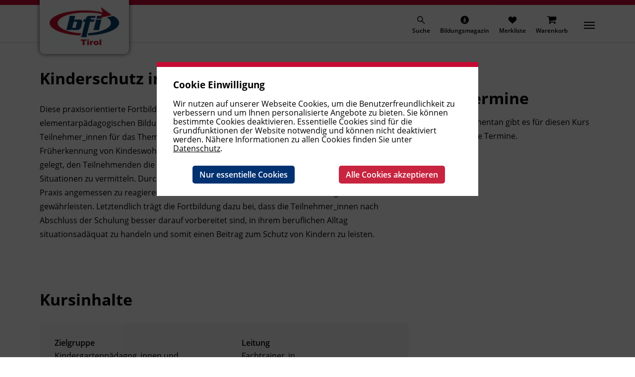

--- FILE ---
content_type: text/html; charset=UTF-8
request_url: https://www.bfi.tirol/de/155/629/Fortbildungen-Elementarpaedagogik?esraSoftIdva=1197356
body_size: 10039
content:
<!DOCTYPE html>
<html lang="de">

<head>
	<title>Fortbildungen Elementarpädagogik</title>
	<meta charset="utf-8">
	<meta http-equiv="Content-Type" content="text/html; charset=utf-8"/>

			<meta name="description" content="">
		<meta name="keywords" content="">
			
	<meta http-equiv="expires" content="Tue, 20 Jan 2026 17:05:36 CET">
	<meta http-equiv="pragma" content="no-cache">
	<meta http-equiv="X-UA-Compatible" content="IE=edge">
	<meta name="viewport" content="width=device-width, initial-scale=1">
	<meta name="node_id" content="1162">
	<meta name="language" content="de">
	<meta name="Generator" content="esraSoft® and esraCMS®">
	<meta name="esraSoftWebsiteId" content="1">
	<meta name="esraSoftLanguage" content="de">

	<link rel="shortcut icon" href="https://www.bfi.tirol/esraCMS/myapp/bfitir/img/favicon.ico" type="image/x-icon; charset=binary" />
	<link rel="icon" href="https://www.bfi.tirol/esraCMS/myapp/bfitir/img/favicon.ico" type="image/x-icon; charset=binary" />

	<link rel="stylesheet" href="https://www.bfi.tirol/esraCMS/myapp/bfitir/styles/normalize.css?v=13">
	<link rel="stylesheet" href="https://www.bfi.tirol/esraCMS/myapp/bfitir/styles/style.css?v=13">
	<link rel="stylesheet" href="https://www.bfi.tirol/esraCMS/myapp/bfitir/styles/flexboxgrid.css?v=13">
	<link rel="stylesheet" href="https://www.bfi.tirol/esraCMS/myapp/bfitir/styles/nav.css?v=13">
	<link rel="stylesheet" href="https://www.bfi.tirol/esraCMS/myapp/bfitir/styles/mmenu-light.css?v=13">
	<link rel="stylesheet" href="https://www.bfi.tirol/esraCMS/myapp/bfitir/styles/owl.carousel.css?v=13">
	<link rel="stylesheet" href="https://www.bfi.tirol/esraCMS/myapp/bfitir/styles/owl.theme.default.css?v=13">
	<link rel="stylesheet" href="https://www.bfi.tirol/esraCMS/myapp/bfitir/styles/icomoon.css?v=13">
	<link rel="stylesheet" href="https://www.bfi.tirol/esraCMS/myapp/bfitir/styles/webinterface.css?v=13">
	<link rel="stylesheet" href="https://www.bfi.tirol/esraCMS/myapp/bfitir/styles/form.css?v=13">

	<script src="https://www.bfi.tirol/esraCMS/myapp/bfitir/javascript/jquery.min.js?v=13"></script>
	<script src="https://www.bfi.tirol/esraCMS/myapp/bfitir/javascript/mmenu-light.polyfills.js?v=13"></script>
	<script src="https://www.bfi.tirol/esraCMS/myapp/bfitir/javascript/mmenu-light.js?v=13"></script>
	<script src="https://www.bfi.tirol/esraCMS/myapp/bfitir/javascript/owl.carousel.js?v=13"></script>
	<script src="https://www.bfi.tirol/esraCMS/myapp/bfitir/javascript/main.js?v=13"></script>


<script type="text/javascript">

	$( document ).ready( function() {
		if (navigator.cookieEnabled) {
			$(".esraCookieOverlay").show();
		}

	} );

	function esraSaveCookieOpt(statAllowed){
		$.ajax({
			type: 'POST',
			async: false,
			url: "https://www.bfi.tirol/esraSystem/setcookie?sid=68vpuj4m2pka2a36kbnr6pel2n&t_=1768925136",
			data: {
				cookie_name: "esraBfiTirDataPrivacy2",
				cookie_val: "statistic:" + statAllowed,
				cookie_expire: 63113904
			},
			success: function(data){
				$(".esraCookieOverlay").hide();
			}
		});
	}
	
		
</script>



		
	<!-- Matomo -->
	<script>
	var _paq = window._paq = window._paq || [];
	/* tracker methods like "setCustomDimension" should be called before "trackPageView" */
		_paq.push(['enableLinkTracking']);
	(function() {
		var u="//webstats.bfi.tirol/";
		
		
	
		_paq.push(['setTrackerUrl', u+'matomo.php']);
		_paq.push(['setSiteId', '1']);
		var d=document, g=d.createElement('script'), s=d.getElementsByTagName('script')[0];
		g.async=true; g.src=u+'matomo.js'; s.parentNode.insertBefore(g,s);
	})();
	</script>
	<!-- End Matomo Code -->
	
		
</head>
<body>
	<header id="header">
	<div data-esra-wcnoidx="1">
		<div class="user_blocked_bar"></div>
		
		<div class="logo">
			<a href="/"><img src="https://www.bfi.tirol/esraCMS/myapp/bfitir/img/logo.jpg"></a>
		</div>
		
		<nav class="menu_desktop">
	<ul>
			
					<li class="submenu Selected">
	<a href="/de/Ausbildung" title="Ausbildung">Ausbildung</a>
	
			<ul>
				
				<li class="submenu">
	<a href="/de/155/Allgemeine-Aus--und-Weiterbildung" title="Allgemeine Aus- und Weiterbildung">Allgemeine Aus- und Weiterbildung</a>
	
			<ul>
			<li class="">
	<a href="/de/155/623/Berufsreifepruefung" title="Berufsreifeprüfung">Berufsreifeprüfung</a>
	
	</li>
<li class="">
	<a href="/de/155/623/Lehre-PLUS-Matura" title="Lehre PLUS Matura">Lehre PLUS Matura</a>
	
	</li>
<li class="">
	<a href="/de/155/623/Studienberechtigungspruefung" title="Studienberechtigungsprüfung">Studienberechtigungsprüfung</a>
	
	</li>
<li class="">
	<a href="/de/155/623/AK-Lernangebote" title="AK Lernangebote">AK Lernangebote</a>
	
	</li>
<li class="">
	<a href="/de/155/623/Pflichtschulabschluss" title="Pflichtschulabschluss">Pflichtschulabschluss</a>
	
	</li>
<li class="">
	<a href="/de/155/623/Basisbildung" title="Basisbildung">Basisbildung</a>
	
	</li>
	<li class="">
	<a href="/de/155/623/Open-Learning-Center" title="Open Learning Center">Open Learning Center</a>
	
	</li>
	
		</ul>
	</li>
	
					<li class="submenu Selected">
	<a href="/de/155/Akademie-fuer-Elementarpaedagogik" title="Akademie für Elementarpädagogik">Akademie für Elementarpädagogik</a>
	
			<ul>
			<li class="">
	<a href="/de/155/629/Ausbildungen-Elementarpaedagogik" title="Ausbildungen Elementarpädagogik">Ausbildungen Elementarpädagogik</a>
	
	</li>
<li class="">
	<a href="/de/155/629/Interdiszipl-Fruehfoerderung-und-Familienbegleitung" title="Interdiszipl. Frühförderung und Familienbegleitung">Interdiszipl. Frühförderung und Familienbegleitung</a>
	
	</li>
					<li class="last-li-two Selected">
	<a href="/de/155/629/Fortbildungen-Elementarpaedagogik" title="Fortbildungen Elementarpädagogik">Fortbildungen Elementarpädagogik</a>
	
	</li>
	
		</ul>
	</li>
	
				<li class="submenu">
	<a href="/de/155/Wirtschaft" title="Wirtschaft">Wirtschaft</a>
	
			<ul>
			<li class="">
	<a href="/de/155/624/Wirtschaftsausbildungen-und-Lehrabschluesse" title="Wirtschaftsausbildungen und Lehrabschlüsse">Wirtschaftsausbildungen und Lehrabschlüsse</a>
	
	</li>
<li class="">
	<a href="/de/155/624/Rechnungswesen-und-Controlling" title="Rechnungswesen und Controlling">Rechnungswesen und Controlling</a>
	
	</li>
<li class="">
	<a href="/de/155/624/Recht-und-Steuern" title="Recht und Steuern">Recht und Steuern</a>
	
	</li>
	<li class="">
	<a href="/de/155/624/Management-und-Fuehrung" title="Management und Führung">Management und Führung</a>
	
	</li>
	
		</ul>
	</li>
	
				<li class="submenu">
	<a href="/de/155/Persoenlichkeit-und-Soziales" title="Persönlichkeit und Soziales">Persönlichkeit und Soziales</a>
	
			<ul>
			<li class="">
	<a href="/de/155/625/Mediation-und-Supervision" title="Mediation und Supervision">Mediation und Supervision</a>
	
	</li>
<li class="">
	<a href="/de/155/625/Trainerakademie" title="Trainerakademie">Trainerakademie</a>
	
	</li>
<li class="">
	<a href="/de/155/625/Soziales" title="Soziales">Soziales</a>
	
	</li>
	<li class="">
	<a href="/de/155/625/Persoenlichkeit" title="Persönlichkeit">Persönlichkeit</a>
	
	</li>
	
		</ul>
	</li>
	
				<li class="submenu">
	<a href="/de/155/Pflege-Gesundheit-und-Kosmetik" title="Pflege, Gesundheit und Kosmetik">Pflege, Gesundheit und Kosmetik</a>
	
			<ul>
			<li class="">
	<a href="/de/155/2603/Pflege" title="Pflege">Pflege</a>
	
	</li>
<li class="">
	<a href="/de/155/2603/Medizinisches-Personal" title="Medizinisches Personal">Medizinisches Personal</a>
	
	</li>
				<li class="last-li-two">
	<a href="/de/155/2603/Schoenheit-und-Kosmetik" title="Schönheit und Kosmetik">Schönheit und Kosmetik</a>
	
	</li>
	
		</ul>
	</li>
	
				<li class="submenu">
	<a href="/de/155/IT-und-Digitalisierung" title="IT und Digitalisierung">IT und Digitalisierung</a>
	
			<ul>
			<li class="">
	<a href="/de/155/626/Windows-und-Office" title="Windows und Office">Windows und Office</a>
	
	</li>
<li class="">
	<a href="/de/155/626/Web-und-Social-Media" title="Web und Social Media">Web und Social Media</a>
	
	</li>
<li class="">
	<a href="/de/155/626/KI-Daten-und-Programmierung" title="KI, Daten und Programmierung">KI, Daten und Programmierung</a>
	
	</li>
<li class="">
	<a href="/de/155/626/Grafik-und-Video" title="Grafik und Video">Grafik und Video</a>
	
	</li>
	<li class="">
	<a href="/de/155/626/E-Learning" title="E-Learning">E-Learning</a>
	
	</li>
	
		</ul>
	</li>
	
				<li class="submenu">
	<a href="/de/155/Technik-Verarbeitung-Transport" title="Technik, Verarbeitung, Transport">Technik, Verarbeitung, Transport</a>
	
			<ul>
			<li class="">
	<a href="/de/155/627/Elektrotechnik" title="Elektrotechnik">Elektrotechnik</a>
	
	</li>
<li class="">
	<a href="/de/155/627/Arbeitssicherheit-und-Umwelt" title="Arbeitssicherheit und Umwelt">Arbeitssicherheit und Umwelt</a>
	
	</li>
<li class="">
	<a href="/de/155/627/Baugewerbe" title="Baugewerbe">Baugewerbe</a>
	
	</li>
<li class="">
	<a href="/de/155/627/Transport-und-Verkehr" title="Transport und Verkehr">Transport und Verkehr</a>
	
	</li>
<li class="">
	<a href="/de/155/627/Metallausbildung-und-CNC" title="Metallausbildung und CNC">Metallausbildung und CNC</a>
	
	</li>
<li class="">
	<a href="/de/155/627/Schweissausbildung-und-Verbindungstechnik" title="Schweißausbildung und Verbindungstechnik">Schweißausbildung und Verbindungstechnik</a>
	
	</li>
<li class="">
	<a href="/de/155/627/Pneumatik-und-Hydraulik-Steuerungs--und-Regelungstechnik" title="Pneumatik und Hydraulik, Steuerungs- und Regelungstechnik">Pneumatik und Hydraulik, Steuerungs- und Regelungstechnik</a>
	
	</li>
				<li class="last-li-two">
	<a href="/de/155/627/Ingenieurzertifizierung" title="Ingenieurzertifizierung">Ingenieurzertifizierung</a>
	
	</li>
	
		</ul>
	</li>
	
				<li class="submenu">
	<a href="/de/155/Fremdsprachen" title="Fremdsprachen">Fremdsprachen</a>
	
			<ul>
			<li class="">
	<a href="/de/155/628/Englisch" title="Englisch">Englisch</a>
	
	</li>
<li class="">
	<a href="/de/155/628/Franzoesisch" title="Französisch">Französisch</a>
	
	</li>
<li class="">
	<a href="/de/155/628/Italienisch" title="Italienisch">Italienisch</a>
	
	</li>
	<li class="">
	<a href="/de/155/628/Spanisch" title="Spanisch">Spanisch</a>
	
	</li>
	
		</ul>
	</li>
	
				<li class="submenu">
	<a href="/de/155/Deutsch-und-Integration" title="Deutsch und Integration">Deutsch und Integration</a>
	
			<ul>
			<li class="">
	<a href="/de/155/630/Deutsch-als-Erstsprache" title="Deutsch als Erstsprache">Deutsch als Erstsprache</a>
	
	</li>
<li class="">
	<a href="/de/155/630/Deutsch-als-Fremdsprache---Kurse" title="Deutsch als Fremdsprache - Kurse">Deutsch als Fremdsprache - Kurse</a>
	
	</li>
<li class="">
	<a href="/de/155/630/Deutsch-als-Fremdsprache---Pruefungen" title="Deutsch als Fremdsprache - Prüfungen">Deutsch als Fremdsprache - Prüfungen</a>
	
	</li>
<li class="">
	<a href="/de/155/630/Deutsch-als-Fachsprache" title="Deutsch als Fachsprache">Deutsch als Fachsprache</a>
	
	</li>
<li class="">
	<a href="/de/155/630/Gefoerderte-Deutschangebote" title="Geförderte Deutschangebote">Geförderte Deutschangebote</a>
	
	</li>
<li class="">
	<a href="/de/155/630/ABC-Caf" title="ABC-Café">ABC-Café</a>
	
	</li>
				<li class="last-li-two">
	<a href="/de/155/630/Deutschkurse-mit-kostenloser-Kinderbetreuung" title="Deutschkurse mit kostenloser Kinderbetreuung">Deutschkurse mit kostenloser Kinderbetreuung</a>
	
	</li>
	
		</ul>
	</li>
	
				<li class="submenu">
	<a href="/de/155/Akademisches-Studienzentrum" title="Akademisches Studienzentrum">Akademisches Studienzentrum</a>
	
			<ul>
			<li class="">
	<a href="/de/155/2741/MBA-Studiengaenge" title="MBA Studiengänge">MBA Studiengänge</a>
	
	</li>
<li class="">
	<a href="/de/155/2741/Bachelor-Studiengaenge" title="Bachelor Studiengänge">Bachelor Studiengänge</a>
	
	</li>
<li class="">
	<a href="/de/155/2741/DAS-Lehrgaenge-Diploma-of-Advanced-Studies" title="DAS Lehrgänge (Diploma of Advanced Studies)">DAS Lehrgänge (Diploma of Advanced Studies)</a>
	
	</li>
				<li class="last-li-two">
	<a href="/de/155/2741/Diplomlehrgaenge" title="Diplomlehrgänge">Diplomlehrgänge</a>
	
	</li>
	
		</ul>
	</li>
					
	<li class="last-li-one">
	<a href="/de/155/Digitales-Lernen" title="Digitales Lernen">Digitales Lernen</a>
	
	</li>
	
		</ul>
	</li>
	
				<li class="submenu">
	<a href="/de/Service" title="Service">Service</a>
	
			<ul>
				
				<li class="submenu">
	<a href="/de/159/Foerderungen" title="Förderungen">Förderungen</a>
	
			<ul>
			<li class="">
	<a href="/de/159/160/Bildungsgeld-update" title="Bildungsgeld update">Bildungsgeld update</a>
	
	</li>
<li class="">
	<a href="/de/159/160/Tiroler-Bildungsfoerderung-Ausbildungsbeihilfe" title="Tiroler Bildungsförderung, Ausbildungsbeihilfe">Tiroler Bildungsförderung, Ausbildungsbeihilfe</a>
	
	</li>
<li class="">
	<a href="/de/159/160/AK-Zukunftsaktie" title="AK Zukunftsaktie">AK Zukunftsaktie</a>
	
	</li>
<li class="">
	<a href="/de/159/160/AK-Foerderung-fuer-Wiedereinsteigerinnen" title="AK Förderung für Wiedereinsteigerinnen">AK Förderung für Wiedereinsteigerinnen</a>
	
	</li>
<li class="">
	<a href="/de/159/160/Foerderungen-der-Teilnahme-an-einem-Deutschkurs---Land-Tirol" title="Förderungen der Teilnahme an einem Deutschkurs - Land Tirol">Förderungen der Teilnahme an einem Deutschkurs - Land Tirol</a>
	
	</li>
<li class="">
	<a href="/de/159/160/Bildungskarenz-und-Bildungsteilzeit" title="Bildungskarenz und Bildungsteilzeit">Bildungskarenz und Bildungsteilzeit</a>
	
	</li>
<li class="">
	<a href="/de/159/160/Weiterbildungsbonus-Tirol" title="Weiterbildungsbonus Tirol">Weiterbildungsbonus Tirol</a>
	
	</li>
<li class="">
	<a href="/de/159/160/AK-Bildungsbeihilfen-fuer-Lehrlinge" title="AK Bildungsbeihilfen für Lehrlinge">AK Bildungsbeihilfen für Lehrlinge</a>
	
	</li>
<li class="">
	<a href="/de/159/160/OeGB-Bildungszuschuss" title="ÖGB Bildungszuschuss">ÖGB Bildungszuschuss</a>
	
	</li>
<li class="">
	<a href="/de/159/160/Foerderungen-des-AMS-Tirol" title="Förderungen des AMS Tirol">Förderungen des AMS Tirol</a>
	
	</li>
<li class="">
	<a href="/de/159/160/Lehrlingsfoerderung-der-WKO" title="Lehrlingsförderung der WKO">Lehrlingsförderung der WKO</a>
	
	</li>
<li class="">
	<a href="/de/159/160/Schulkostenfoerderung-fuer-Werkmeisterschulen" title="Schulkostenförderung für Werkmeisterschulen">Schulkostenförderung für Werkmeisterschulen</a>
	
	</li>
<li class="">
	<a href="/de/159/160/Foerderung-fuer-Personen-mit-Behinderung" title="Förderung für Personen mit Behinderung">Förderung für Personen mit Behinderung</a>
	
	</li>
<li class="">
	<a href="/de/159/160/Foerderungen-fuer-Unternehmen" title="Förderungen für Unternehmen">Förderungen für Unternehmen</a>
	
	</li>
				<li class="last-li-two">
	<a href="/de/159/160/Foerderung-der-beruflichen-Weiterbildung---Land-Kaernten" title="Förderung der beruflichen Weiterbildung - Land Kärnten">Förderung der beruflichen Weiterbildung - Land Kärnten</a>
	
	</li>
	
		</ul>
	</li>
	
				<li class="submenu">
	<a href="/de/159/FAQ" title="FAQ">FAQ</a>
	
			<ul>
			<li class="">
	<a href="/de/159/161/Allgemein" title="Allgemein">Allgemein</a>
	
	</li>
<li class="">
	<a href="/de/159/161/Unterrichtsformate" title="Unterrichtsformate">Unterrichtsformate</a>
	
	</li>
<li class="">
	<a href="/de/159/161/Vor-dem-Kurs" title="Vor dem Kurs">Vor dem Kurs</a>
	
	</li>
<li class="">
	<a href="/de/159/161/Kursanmeldung" title="Kursanmeldung">Kursanmeldung</a>
	
	</li>
<li class="">
	<a href="/de/159/161/Waehrend-des-Kurses" title="Während des Kurses">Während des Kurses</a>
	
	</li>
<li class="">
	<a href="/de/159/161/Nach-dem-Kurs" title="Nach dem Kurs">Nach dem Kurs</a>
	
	</li>
				<li class="last-li-two">
	<a href="/de/159/161/Termine-und-Fristen" title="Termine und Fristen">Termine und Fristen</a>
	
	</li>
	
		</ul>
	</li>
	
	<li class="">
	<a href="/de/159/Bildungsmagazin---Download" title="Bildungsmagazin - Download">Bildungsmagazin - Download</a>
	
	</li>
	
				<li class="submenu">
	<a href="/de/159/BFI-Tirol-Firmenservice" title="BFI Tirol Firmenservice">BFI Tirol Firmenservice</a>
	
			<ul>
				
		</ul>
	</li>
					
				<li class="last-li-one submenu">
	<a href="/de/159/BFI-Tirol-Downloads" title="BFI Tirol Downloads">BFI Tirol Downloads</a>
	
			<ul>
				
		</ul>
	</li>
	
		</ul>
	</li>
	
				<li class="submenu">
	<a href="/de/Projekte" title="Projekte">Projekte</a>
	
			<ul>
				
	<li class="">
	<a href="/de/142/AMS" title="AMS">AMS</a>
	
	</li>
	
	<li class="">
	<a href="/de/142/Berufskundlicher-Mittelschulkurs" title="Berufskundlicher Mittelschulkurs">Berufskundlicher Mittelschulkurs</a>
	
	</li>
	
				<li class="submenu">
	<a href="/de/142/Gefoerderte-Bildungsprojekte" title="Geförderte Bildungsprojekte">Geförderte Bildungsprojekte</a>
	
			<ul>
			<li class="">
	<a href="/de/142/409/Open-Learning-Center-OLC" title="Open Learning Center (OLC)">Open Learning Center (OLC)</a>
	
	</li>
<li class="">
	<a href="/de/142/409/Pole-Position---Startklar-fuer-den-Arbeitsmarkt" title="Pole Position - Startklar für den Arbeitsmarkt">Pole Position - Startklar für den Arbeitsmarkt</a>
	
	</li>
<li class="">
	<a href="/de/142/409/Boardingkurse-am-BFI-Tirol" title="Boardingkurse am BFI Tirol">Boardingkurse am BFI Tirol</a>
	
	</li>
<li class="">
	<a href="/de/142/409/LAP-top!---Begleitung-zur-Lehrabschlusspruefung" title="LAP-top! - Begleitung zur Lehrabschlussprüfung">LAP-top! - Begleitung zur Lehrabschlussprüfung</a>
	
	</li>
<li class="">
	<a href="/de/142/409/Pflichtschulabschluss-fuer-Erwachsene" title="Pflichtschulabschluss für Erwachsene">Pflichtschulabschluss für Erwachsene</a>
	
	</li>
<li class="">
	<a href="/de/142/409/ABC-Caf-in-Kufstein" title="ABC Café in Kufstein">ABC Café in Kufstein</a>
	
	</li>
				<li class="last-li-two">
	<a href="/de/142/409/Abgeschlossene-Bildungsprojekte" title="Abgeschlossene Bildungsprojekte">Abgeschlossene Bildungsprojekte</a>
	
	</li>
	
		</ul>
	</li>
	
	<li class="">
	<a href="/de/142/Wiedereinstieg" title="Wiedereinstieg">Wiedereinstieg</a>
	
	</li>
					
				<li class="last-li-one submenu">
	<a href="/de/142/First-Lego-League-FLL" title="First Lego League (FLL)">First Lego League (FLL)</a>
	
			<ul>
							<li class="last-li-two">
	<a href="/de/142/403/First-Lego-League-FLL-20252026-UNEARTHED" title="First Lego League (FLL) 2025/2026 UNEARTHED">First Lego League (FLL) 2025/2026 UNEARTHED</a>
	
	</li>
	
		</ul>
	</li>
	
		</ul>
	</li>
	
				<li class="submenu">
	<a href="/de/News" title="News">News</a>
	
			<ul>
				
				<li class="submenu">
	<a href="/de/145/Blog-BFI-Tirol" title="Blog BFI Tirol">Blog BFI Tirol</a>
	
			<ul>
				
		</ul>
	</li>
					
				<li class="last-li-one submenu">
	<a href="/de/145/News_2026" title="News_2026">News_2026</a>
	
			<ul>
							<li class="last-li-two">
	<a href="/de/145/3138/Pole-Position-Projekt---Deutsch-fuer-den-Beruf" title="Pole Position Projekt - Deutsch für den Beruf">Pole Position Projekt - Deutsch für den Beruf</a>
	
	</li>
	
		</ul>
	</li>
	
		</ul>
	</li>
	
				<li class="submenu">
	<a href="/de/Kontakte" title="Kontakte">Kontakte</a>
	
			<ul>
				
	<li class="">
	<a href="/de/143/BFI-Tirol-Bildungszentrum" title="BFI Tirol Bildungszentrum">BFI Tirol Bildungszentrum</a>
	
	</li>
	
	<li class="">
	<a href="/de/143/BFI-Tirol-Schulungszentrum" title="BFI Tirol Schulungszentrum">BFI Tirol Schulungszentrum</a>
	
	</li>
	
	<li class="">
	<a href="/de/143/BFI-Tirol-Ausbildungszentrum-Metall" title="BFI Tirol Ausbildungszentrum Metall">BFI Tirol Ausbildungszentrum Metall</a>
	
	</li>
	
	<li class="">
	<a href="/de/143/BFI-Imst" title="BFI Imst">BFI Imst</a>
	
	</li>
	
	<li class="">
	<a href="/de/143/BFI-Kitzbuehel" title="BFI Kitzbühel">BFI Kitzbühel</a>
	
	</li>
	
	<li class="">
	<a href="/de/143/BFI-Kufstein" title="BFI Kufstein">BFI Kufstein</a>
	
	</li>
	
	<li class="">
	<a href="/de/143/BFI-Landeck" title="BFI Landeck">BFI Landeck</a>
	
	</li>
	
	<li class="">
	<a href="/de/143/BFI-Lienz" title="BFI Lienz">BFI Lienz</a>
	
	</li>
	
	<li class="">
	<a href="/de/143/BFI-Reutte" title="BFI Reutte">BFI Reutte</a>
	
	</li>
					
	<li class="last-li-one">
	<a href="/de/143/BFI-Schwaz" title="BFI Schwaz">BFI Schwaz</a>
	
	</li>
	
		</ul>
	</li>
	
				<li class="submenu">
	<a href="/de/Ueber-uns" title="Über uns">Über uns</a>
	
			<ul>
				
	<li class="">
	<a href="/de/168/Leitbild1" title="Leitbild">Leitbild</a>
	
	</li>
	
				<li class="submenu">
	<a href="/de/168/Karriere" title="Karriere">Karriere</a>
	
			<ul>
							<li class="last-li-two">
	<a href="/de/168/372/Jobboerse---Bewerben-am-BFI-Tirol" title="Jobbörse - Bewerben am BFI Tirol">Jobbörse - Bewerben am BFI Tirol</a>
	
	</li>
	
		</ul>
	</li>
	
	<li class="">
	<a href="/de/168/Team1" title="Team">Team</a>
	
	</li>
					
	<li class="last-li-one">
	<a href="/de/168/BFI-Tirol-Gruppe" title="BFI Tirol Gruppe">BFI Tirol Gruppe</a>
	
	</li>
	
		</ul>
	</li>
				
				<li class="submenu" style="display: none;">
	<a href="/de/Mein-BFI" title="Mein BFI">Mein BFI</a>
	
			<ul>
							
	<li class="" style="display: none;">
	<a href="/de/227/Meine-Benutzerdaten" title="Meine Benutzerdaten">Meine Benutzerdaten</a>
	
	</li>
				
	<li class="" style="display: none;">
	<a href="/de/227/Rechnungsadressen" title="Rechnungsadressen">Rechnungsadressen</a>
	
	</li>
				
	<li class="" style="display: none;">
	<a href="/de/227/Meine-Anmeldungen" title="Meine Anmeldungen">Meine Anmeldungen</a>
	
	</li>
				
	<li class="" style="display: none;">
	<a href="/de/227/Mein-Archiv" title="Mein Archiv">Mein Archiv</a>
	
	</li>
				
	<li class="" style="display: none;">
	<a href="/de/227/Mein-Warenkorb" title="Mein Warenkorb">Mein Warenkorb</a>
	
	</li>
				
	<li class="" style="display: none;">
	<a href="/de/227/Logout" title="Logout">Logout</a>
	
	</li>
								
	<li class="last-li-one" style="display: none;">
	<a href="/de/227/Login" title="Login">Login</a>
	
	</li>
	
		</ul>
	</li>
				
	<li class="" style="display: none;">
	<a href="/de/Merkliste" title="Merkliste">Merkliste</a>
	
	</li>
				
	<li class="" style="display: none;">
	<a href="/de/Detail" title="Detail">Detail</a>
	
	</li>
				
	<li class="" style="display: none;">
	<a href="/de/Newsletter-Anmeldung" title="Newsletter Anmeldung">Newsletter Anmeldung</a>
	
	</li>
					
	<li class="" style="display: none;">
	<a href="/de/Newsletter-Abmeldung" title="Newsletter Abmeldung">Newsletter Abmeldung</a>
	
	</li>
	
	</ul>
	<div class="esraMenuCurtain"></div>
</nav>
		
		<nav class="menu-right">
			<ul>
				<li class="nav-button-search">	
					<a href="javascript: openSearchBar();" title="Suche">
						<span class="icon icon-icon_search"></span>
						<span>Suche</span>
					</a>
				</li>
								<li class="nav-button-kursprogramm">
					<a href="https://www.bfi.tirol/esraCMS/extension/media/f/BIL/1426/Bildungsmagazin-2025-2_Web.pdf" title="Bildungsmagazin" target="_blank">
	<span class="icon icon-icon_kursprogramm"></span>
	<span>Bildungsmagazin</span>
</a>
				</li>
								<span id="esraSoftColTop">
											<li class="nav-button-meinbfi">
	<a href="/Mein-BFI" title="Mein BFI">
		<span class="icon icon-icon_meinbfi"></span>
		<span>Mein BFI</span>
	</a>
</li>
<li class="nav-button-merkliste">
		<a href="/Merkliste" title="Merkliste">
		<span class="icon icon-icon_merkliste"></span>
		<span>Merkliste</span>
	</a>
</li>
<li class="nav-button-warenkorb">
	<a href="/Login" title="Warenkorb">
		<span class="icon icon-icon_warenkorb"></span>
		<span>Warenkorb</span>
	</a>
</li>
									</span>
				<li data-id="#menu_mobile" class="mobile-menu-trigger-container">
					<a class="mobile-menu-trigger">
						<span class="top-line"></span>
						<span class="middle-line"></span>
						<span class="bottom-line"></span>
					</a>
				</li>
			</ul>

			<form method="GET" action="/de/esraCMS/extension/esrasearch/search" class="esraNavSearchBar">
				<input type="hidden" name="track" value="1">
				<input type="text" name="query" autocomplete="off">
				<span class="icon icon-icon_search"></span>
			</form>
			
		</nav>

		<nav id="menu_mobile">
	<ul>
			<li class="Selected">
	<a href="/de/Ausbildung" title="Ausbildung">Ausbildung</a>
			
					<ul>
				<li class="">
	<a href="/de/155/Allgemeine-Aus--und-Weiterbildung" title="Allgemeine Aus- und Weiterbildung">Allgemeine Aus- und Weiterbildung</a>
			
					<ul>
				<li class="">
	<a href="/de/155/623/Berufsreifepruefung" title="Berufsreifeprüfung">Berufsreifeprüfung</a>
	</li>
<li class="">
	<a href="/de/155/623/Lehre-PLUS-Matura" title="Lehre PLUS Matura">Lehre PLUS Matura</a>
	</li>
<li class="">
	<a href="/de/155/623/Studienberechtigungspruefung" title="Studienberechtigungsprüfung">Studienberechtigungsprüfung</a>
	</li>
<li class="">
	<a href="/de/155/623/AK-Lernangebote" title="AK Lernangebote">AK Lernangebote</a>
	</li>
<li class="">
	<a href="/de/155/623/Pflichtschulabschluss" title="Pflichtschulabschluss">Pflichtschulabschluss</a>
	</li>
<li class="">
	<a href="/de/155/623/Basisbildung" title="Basisbildung">Basisbildung</a>
	</li>
<li class="">
	<a href="/de/155/623/Open-Learning-Center" title="Open Learning Center">Open Learning Center</a>
	</li>

			</ul>
			</li>
	<li class="Selected">
	<a href="/de/155/Akademie-fuer-Elementarpaedagogik" title="Akademie für Elementarpädagogik">Akademie für Elementarpädagogik</a>
			
					<ul>
				<li class="">
	<a href="/de/155/629/Ausbildungen-Elementarpaedagogik" title="Ausbildungen Elementarpädagogik">Ausbildungen Elementarpädagogik</a>
	</li>
<li class="">
	<a href="/de/155/629/Interdiszipl-Fruehfoerderung-und-Familienbegleitung" title="Interdiszipl. Frühförderung und Familienbegleitung">Interdiszipl. Frühförderung und Familienbegleitung</a>
	</li>
	<li class="Selected">
	<a href="/de/155/629/Fortbildungen-Elementarpaedagogik" title="Fortbildungen Elementarpädagogik">Fortbildungen Elementarpädagogik</a>
	</li>

			</ul>
			</li>
<li class="">
	<a href="/de/155/Wirtschaft" title="Wirtschaft">Wirtschaft</a>
			
					<ul>
				<li class="">
	<a href="/de/155/624/Wirtschaftsausbildungen-und-Lehrabschluesse" title="Wirtschaftsausbildungen und Lehrabschlüsse">Wirtschaftsausbildungen und Lehrabschlüsse</a>
	</li>
<li class="">
	<a href="/de/155/624/Rechnungswesen-und-Controlling" title="Rechnungswesen und Controlling">Rechnungswesen und Controlling</a>
	</li>
<li class="">
	<a href="/de/155/624/Recht-und-Steuern" title="Recht und Steuern">Recht und Steuern</a>
	</li>
<li class="">
	<a href="/de/155/624/Management-und-Fuehrung" title="Management und Führung">Management und Führung</a>
	</li>

			</ul>
			</li>
<li class="">
	<a href="/de/155/Persoenlichkeit-und-Soziales" title="Persönlichkeit und Soziales">Persönlichkeit und Soziales</a>
			
					<ul>
				<li class="">
	<a href="/de/155/625/Mediation-und-Supervision" title="Mediation und Supervision">Mediation und Supervision</a>
	</li>
<li class="">
	<a href="/de/155/625/Trainerakademie" title="Trainerakademie">Trainerakademie</a>
	</li>
<li class="">
	<a href="/de/155/625/Soziales" title="Soziales">Soziales</a>
	</li>
<li class="">
	<a href="/de/155/625/Persoenlichkeit" title="Persönlichkeit">Persönlichkeit</a>
	</li>

			</ul>
			</li>
<li class="">
	<a href="/de/155/Pflege-Gesundheit-und-Kosmetik" title="Pflege, Gesundheit und Kosmetik">Pflege, Gesundheit und Kosmetik</a>
			
					<ul>
				<li class="">
	<a href="/de/155/2603/Pflege" title="Pflege">Pflege</a>
	</li>
<li class="">
	<a href="/de/155/2603/Medizinisches-Personal" title="Medizinisches Personal">Medizinisches Personal</a>
	</li>
<li class="">
	<a href="/de/155/2603/Schoenheit-und-Kosmetik" title="Schönheit und Kosmetik">Schönheit und Kosmetik</a>
	</li>

			</ul>
			</li>
<li class="">
	<a href="/de/155/IT-und-Digitalisierung" title="IT und Digitalisierung">IT und Digitalisierung</a>
			
					<ul>
				<li class="">
	<a href="/de/155/626/Windows-und-Office" title="Windows und Office">Windows und Office</a>
	</li>
<li class="">
	<a href="/de/155/626/Web-und-Social-Media" title="Web und Social Media">Web und Social Media</a>
	</li>
<li class="">
	<a href="/de/155/626/KI-Daten-und-Programmierung" title="KI, Daten und Programmierung">KI, Daten und Programmierung</a>
	</li>
<li class="">
	<a href="/de/155/626/Grafik-und-Video" title="Grafik und Video">Grafik und Video</a>
	</li>
<li class="">
	<a href="/de/155/626/E-Learning" title="E-Learning">E-Learning</a>
	</li>

			</ul>
			</li>
<li class="">
	<a href="/de/155/Technik-Verarbeitung-Transport" title="Technik, Verarbeitung, Transport">Technik, Verarbeitung, Transport</a>
			
					<ul>
				<li class="">
	<a href="/de/155/627/Elektrotechnik" title="Elektrotechnik">Elektrotechnik</a>
	</li>
<li class="">
	<a href="/de/155/627/Arbeitssicherheit-und-Umwelt" title="Arbeitssicherheit und Umwelt">Arbeitssicherheit und Umwelt</a>
	</li>
<li class="">
	<a href="/de/155/627/Baugewerbe" title="Baugewerbe">Baugewerbe</a>
	</li>
<li class="">
	<a href="/de/155/627/Transport-und-Verkehr" title="Transport und Verkehr">Transport und Verkehr</a>
	</li>
<li class="">
	<a href="/de/155/627/Metallausbildung-und-CNC" title="Metallausbildung und CNC">Metallausbildung und CNC</a>
	</li>
<li class="">
	<a href="/de/155/627/Schweissausbildung-und-Verbindungstechnik" title="Schweißausbildung und Verbindungstechnik">Schweißausbildung und Verbindungstechnik</a>
	</li>
<li class="">
	<a href="/de/155/627/Pneumatik-und-Hydraulik-Steuerungs--und-Regelungstechnik" title="Pneumatik und Hydraulik, Steuerungs- und Regelungstechnik">Pneumatik und Hydraulik, Steuerungs- und Regelungstechnik</a>
	</li>
<li class="">
	<a href="/de/155/627/Ingenieurzertifizierung" title="Ingenieurzertifizierung">Ingenieurzertifizierung</a>
	</li>

			</ul>
			</li>
<li class="">
	<a href="/de/155/Fremdsprachen" title="Fremdsprachen">Fremdsprachen</a>
			
					<ul>
				<li class="">
	<a href="/de/155/628/Englisch" title="Englisch">Englisch</a>
	</li>
<li class="">
	<a href="/de/155/628/Franzoesisch" title="Französisch">Französisch</a>
	</li>
<li class="">
	<a href="/de/155/628/Italienisch" title="Italienisch">Italienisch</a>
	</li>
<li class="">
	<a href="/de/155/628/Spanisch" title="Spanisch">Spanisch</a>
	</li>

			</ul>
			</li>
<li class="">
	<a href="/de/155/Deutsch-und-Integration" title="Deutsch und Integration">Deutsch und Integration</a>
			
					<ul>
				<li class="">
	<a href="/de/155/630/Deutsch-als-Erstsprache" title="Deutsch als Erstsprache">Deutsch als Erstsprache</a>
	</li>
<li class="">
	<a href="/de/155/630/Deutsch-als-Fremdsprache---Kurse" title="Deutsch als Fremdsprache - Kurse">Deutsch als Fremdsprache - Kurse</a>
	</li>
<li class="">
	<a href="/de/155/630/Deutsch-als-Fremdsprache---Pruefungen" title="Deutsch als Fremdsprache - Prüfungen">Deutsch als Fremdsprache - Prüfungen</a>
	</li>
<li class="">
	<a href="/de/155/630/Deutsch-als-Fachsprache" title="Deutsch als Fachsprache">Deutsch als Fachsprache</a>
	</li>
<li class="">
	<a href="/de/155/630/Gefoerderte-Deutschangebote" title="Geförderte Deutschangebote">Geförderte Deutschangebote</a>
	</li>
<li class="">
	<a href="/de/155/630/ABC-Caf" title="ABC-Café">ABC-Café</a>
	</li>
<li class="">
	<a href="/de/155/630/Deutschkurse-mit-kostenloser-Kinderbetreuung" title="Deutschkurse mit kostenloser Kinderbetreuung">Deutschkurse mit kostenloser Kinderbetreuung</a>
	</li>

			</ul>
			</li>
<li class="">
	<a href="/de/155/Akademisches-Studienzentrum" title="Akademisches Studienzentrum">Akademisches Studienzentrum</a>
			
					<ul>
				<li class="">
	<a href="/de/155/2741/MBA-Studiengaenge" title="MBA Studiengänge">MBA Studiengänge</a>
	</li>
<li class="">
	<a href="/de/155/2741/Bachelor-Studiengaenge" title="Bachelor Studiengänge">Bachelor Studiengänge</a>
	</li>
<li class="">
	<a href="/de/155/2741/DAS-Lehrgaenge-Diploma-of-Advanced-Studies" title="DAS Lehrgänge (Diploma of Advanced Studies)">DAS Lehrgänge (Diploma of Advanced Studies)</a>
	</li>
<li class="">
	<a href="/de/155/2741/Diplomlehrgaenge" title="Diplomlehrgänge">Diplomlehrgänge</a>
	</li>

			</ul>
			</li>
<li class="">
	<a href="/de/155/Digitales-Lernen" title="Digitales Lernen">Digitales Lernen</a>
			
			</li>

			</ul>
			</li>
<li class="">
	<a href="/de/Service" title="Service">Service</a>
			
					<ul>
				<li class="">
	<a href="/de/159/Foerderungen" title="Förderungen">Förderungen</a>
			
					<ul>
				<li class="">
	<a href="/de/159/160/Bildungsgeld-update" title="Bildungsgeld update">Bildungsgeld update</a>
	</li>
<li class="">
	<a href="/de/159/160/Tiroler-Bildungsfoerderung-Ausbildungsbeihilfe" title="Tiroler Bildungsförderung, Ausbildungsbeihilfe">Tiroler Bildungsförderung, Ausbildungsbeihilfe</a>
	</li>
<li class="">
	<a href="/de/159/160/AK-Zukunftsaktie" title="AK Zukunftsaktie">AK Zukunftsaktie</a>
	</li>
<li class="">
	<a href="/de/159/160/AK-Foerderung-fuer-Wiedereinsteigerinnen" title="AK Förderung für Wiedereinsteigerinnen">AK Förderung für Wiedereinsteigerinnen</a>
	</li>
<li class="">
	<a href="/de/159/160/Foerderungen-der-Teilnahme-an-einem-Deutschkurs---Land-Tirol" title="Förderungen der Teilnahme an einem Deutschkurs - Land Tirol">Förderungen der Teilnahme an einem Deutschkurs - Land Tirol</a>
	</li>
<li class="">
	<a href="/de/159/160/Bildungskarenz-und-Bildungsteilzeit" title="Bildungskarenz und Bildungsteilzeit">Bildungskarenz und Bildungsteilzeit</a>
	</li>
<li class="">
	<a href="/de/159/160/Weiterbildungsbonus-Tirol" title="Weiterbildungsbonus Tirol">Weiterbildungsbonus Tirol</a>
	</li>
<li class="">
	<a href="/de/159/160/AK-Bildungsbeihilfen-fuer-Lehrlinge" title="AK Bildungsbeihilfen für Lehrlinge">AK Bildungsbeihilfen für Lehrlinge</a>
	</li>
<li class="">
	<a href="/de/159/160/OeGB-Bildungszuschuss" title="ÖGB Bildungszuschuss">ÖGB Bildungszuschuss</a>
	</li>
<li class="">
	<a href="/de/159/160/Foerderungen-des-AMS-Tirol" title="Förderungen des AMS Tirol">Förderungen des AMS Tirol</a>
	</li>
<li class="">
	<a href="/de/159/160/Lehrlingsfoerderung-der-WKO" title="Lehrlingsförderung der WKO">Lehrlingsförderung der WKO</a>
	</li>
<li class="">
	<a href="/de/159/160/Schulkostenfoerderung-fuer-Werkmeisterschulen" title="Schulkostenförderung für Werkmeisterschulen">Schulkostenförderung für Werkmeisterschulen</a>
	</li>
<li class="">
	<a href="/de/159/160/Foerderung-fuer-Personen-mit-Behinderung" title="Förderung für Personen mit Behinderung">Förderung für Personen mit Behinderung</a>
	</li>
<li class="">
	<a href="/de/159/160/Foerderungen-fuer-Unternehmen" title="Förderungen für Unternehmen">Förderungen für Unternehmen</a>
	</li>
<li class="">
	<a href="/de/159/160/Foerderung-der-beruflichen-Weiterbildung---Land-Kaernten" title="Förderung der beruflichen Weiterbildung - Land Kärnten">Förderung der beruflichen Weiterbildung - Land Kärnten</a>
	</li>

			</ul>
			</li>
<li class="">
	<a href="/de/159/FAQ" title="FAQ">FAQ</a>
			
					<ul>
				<li class="">
	<a href="/de/159/161/Allgemein" title="Allgemein">Allgemein</a>
	</li>
<li class="">
	<a href="/de/159/161/Unterrichtsformate" title="Unterrichtsformate">Unterrichtsformate</a>
	</li>
<li class="">
	<a href="/de/159/161/Vor-dem-Kurs" title="Vor dem Kurs">Vor dem Kurs</a>
	</li>
<li class="">
	<a href="/de/159/161/Kursanmeldung" title="Kursanmeldung">Kursanmeldung</a>
	</li>
<li class="">
	<a href="/de/159/161/Waehrend-des-Kurses" title="Während des Kurses">Während des Kurses</a>
	</li>
<li class="">
	<a href="/de/159/161/Nach-dem-Kurs" title="Nach dem Kurs">Nach dem Kurs</a>
	</li>
<li class="">
	<a href="/de/159/161/Termine-und-Fristen" title="Termine und Fristen">Termine und Fristen</a>
	</li>

			</ul>
			</li>
<li class="">
	<a href="/de/159/Bildungsmagazin---Download" title="Bildungsmagazin - Download">Bildungsmagazin - Download</a>
			
			</li>
<li class="">
	<a href="/de/159/BFI-Tirol-Firmenservice" title="BFI Tirol Firmenservice">BFI Tirol Firmenservice</a>
			
					<ul>
				
			</ul>
			</li>
<li class="">
	<a href="/de/159/BFI-Tirol-Downloads" title="BFI Tirol Downloads">BFI Tirol Downloads</a>
			
					<ul>
				
			</ul>
			</li>

			</ul>
			</li>
<li class="">
	<a href="/de/Projekte" title="Projekte">Projekte</a>
			
					<ul>
				<li class="">
	<a href="/de/142/AMS" title="AMS">AMS</a>
			
			</li>
<li class="">
	<a href="/de/142/Berufskundlicher-Mittelschulkurs" title="Berufskundlicher Mittelschulkurs">Berufskundlicher Mittelschulkurs</a>
			
			</li>
<li class="">
	<a href="/de/142/Gefoerderte-Bildungsprojekte" title="Geförderte Bildungsprojekte">Geförderte Bildungsprojekte</a>
			
					<ul>
				<li class="">
	<a href="/de/142/409/Open-Learning-Center-OLC" title="Open Learning Center (OLC)">Open Learning Center (OLC)</a>
	</li>
<li class="">
	<a href="/de/142/409/Pole-Position---Startklar-fuer-den-Arbeitsmarkt" title="Pole Position - Startklar für den Arbeitsmarkt">Pole Position - Startklar für den Arbeitsmarkt</a>
	</li>
<li class="">
	<a href="/de/142/409/Boardingkurse-am-BFI-Tirol" title="Boardingkurse am BFI Tirol">Boardingkurse am BFI Tirol</a>
	</li>
<li class="">
	<a href="/de/142/409/LAP-top!---Begleitung-zur-Lehrabschlusspruefung" title="LAP-top! - Begleitung zur Lehrabschlussprüfung">LAP-top! - Begleitung zur Lehrabschlussprüfung</a>
	</li>
<li class="">
	<a href="/de/142/409/Pflichtschulabschluss-fuer-Erwachsene" title="Pflichtschulabschluss für Erwachsene">Pflichtschulabschluss für Erwachsene</a>
	</li>
<li class="">
	<a href="/de/142/409/ABC-Caf-in-Kufstein" title="ABC Café in Kufstein">ABC Café in Kufstein</a>
	</li>
<li class="">
	<a href="/de/142/409/Abgeschlossene-Bildungsprojekte" title="Abgeschlossene Bildungsprojekte">Abgeschlossene Bildungsprojekte</a>
	</li>

			</ul>
			</li>
<li class="">
	<a href="/de/142/Wiedereinstieg" title="Wiedereinstieg">Wiedereinstieg</a>
			
			</li>
<li class="">
	<a href="/de/142/First-Lego-League-FLL" title="First Lego League (FLL)">First Lego League (FLL)</a>
			
					<ul>
				<li class="">
	<a href="/de/142/403/First-Lego-League-FLL-20252026-UNEARTHED" title="First Lego League (FLL) 2025/2026 UNEARTHED">First Lego League (FLL) 2025/2026 UNEARTHED</a>
	</li>

			</ul>
			</li>

			</ul>
			</li>
<li class="">
	<a href="/de/News" title="News">News</a>
			
					<ul>
				<li class="">
	<a href="/de/145/Blog-BFI-Tirol" title="Blog BFI Tirol">Blog BFI Tirol</a>
			
					<ul>
				
			</ul>
			</li>
<li class="">
	<a href="/de/145/News_2026" title="News_2026">News_2026</a>
			
					<ul>
				<li class="">
	<a href="/de/145/3138/Pole-Position-Projekt---Deutsch-fuer-den-Beruf" title="Pole Position Projekt - Deutsch für den Beruf">Pole Position Projekt - Deutsch für den Beruf</a>
	</li>

			</ul>
			</li>

			</ul>
			</li>
<li class="">
	<a href="/de/Kontakte" title="Kontakte">Kontakte</a>
			
					<ul>
				<li class="">
	<a href="/de/143/BFI-Tirol-Bildungszentrum" title="BFI Tirol Bildungszentrum">BFI Tirol Bildungszentrum</a>
			
			</li>
<li class="">
	<a href="/de/143/BFI-Tirol-Schulungszentrum" title="BFI Tirol Schulungszentrum">BFI Tirol Schulungszentrum</a>
			
			</li>
<li class="">
	<a href="/de/143/BFI-Tirol-Ausbildungszentrum-Metall" title="BFI Tirol Ausbildungszentrum Metall">BFI Tirol Ausbildungszentrum Metall</a>
			
			</li>
<li class="">
	<a href="/de/143/BFI-Imst" title="BFI Imst">BFI Imst</a>
			
			</li>
<li class="">
	<a href="/de/143/BFI-Kitzbuehel" title="BFI Kitzbühel">BFI Kitzbühel</a>
			
			</li>
<li class="">
	<a href="/de/143/BFI-Kufstein" title="BFI Kufstein">BFI Kufstein</a>
			
			</li>
<li class="">
	<a href="/de/143/BFI-Landeck" title="BFI Landeck">BFI Landeck</a>
			
			</li>
<li class="">
	<a href="/de/143/BFI-Lienz" title="BFI Lienz">BFI Lienz</a>
			
			</li>
<li class="">
	<a href="/de/143/BFI-Reutte" title="BFI Reutte">BFI Reutte</a>
			
			</li>
<li class="">
	<a href="/de/143/BFI-Schwaz" title="BFI Schwaz">BFI Schwaz</a>
			
			</li>

			</ul>
			</li>
<li class="">
	<a href="/de/Ueber-uns" title="Über uns">Über uns</a>
			
					<ul>
				<li class="">
	<a href="/de/168/Leitbild1" title="Leitbild">Leitbild</a>
			
			</li>
<li class="">
	<a href="/de/168/Karriere" title="Karriere">Karriere</a>
			
					<ul>
				<li class="">
	<a href="/de/168/372/Jobboerse---Bewerben-am-BFI-Tirol" title="Jobbörse - Bewerben am BFI Tirol">Jobbörse - Bewerben am BFI Tirol</a>
	</li>

			</ul>
			</li>
<li class="">
	<a href="/de/168/Team1" title="Team">Team</a>
			
			</li>
<li class="">
	<a href="/de/168/BFI-Tirol-Gruppe" title="BFI Tirol Gruppe">BFI Tirol Gruppe</a>
			
			</li>

			</ul>
			</li>
								<li class="esraSoftLoggedIn esraSoftLoggedOut" style="display: none;">
	<a href="/de/Mein-BFI" title="Mein BFI">Mein BFI</a>
			
					<ul>
												<li class="esraSoftLoggedIn" style="display: none;">
	<a href="/de/227/Meine-Benutzerdaten" title="Meine Benutzerdaten">Meine Benutzerdaten</a>
			
			</li>
								<li class="esraSoftLoggedIn" style="display: none;">
	<a href="/de/227/Rechnungsadressen" title="Rechnungsadressen">Rechnungsadressen</a>
			
			</li>
								<li class="esraSoftLoggedIn" style="display: none;">
	<a href="/de/227/Meine-Anmeldungen" title="Meine Anmeldungen">Meine Anmeldungen</a>
			
			</li>
								<li class="esraSoftLoggedIn" style="display: none;">
	<a href="/de/227/Mein-Archiv" title="Mein Archiv">Mein Archiv</a>
			
			</li>
								<li class="esraSoftLoggedIn" style="display: none;">
	<a href="/de/227/Mein-Warenkorb" title="Mein Warenkorb">Mein Warenkorb</a>
			
			</li>
								<li class="esraSoftLoggedIn" style="display: none;">
	<a href="/de/227/Logout" title="Logout">Logout</a>
			
			</li>
								<li class="esraSoftLoggedOut" style="display: none;">
	<a href="/de/227/Login" title="Login">Login</a>
			
			</li>

			</ul>
			</li>
			<li class="" style="display: none;">
	<a href="/de/Merkliste" title="Merkliste">Merkliste</a>
			
			</li>
			<li class="" style="display: none;">
	<a href="/de/Detail" title="Detail">Detail</a>
			
			</li>
			<li class="" style="display: none;">
	<a href="/de/Newsletter-Anmeldung" title="Newsletter Anmeldung">Newsletter Anmeldung</a>
			
			</li>
			<li class="" style="display: none;">
	<a href="/de/Newsletter-Abmeldung" title="Newsletter Abmeldung">Newsletter Abmeldung</a>
			
			</li>

	</ul>
</nav>

<script>

	var menu = new MmenuLight(
		document.querySelector('#menu_mobile'),
		'all'
	);

	var navigator = menu.navigation({
		selectedClass: 'Selected',
		slidingSubmenus: true,
		theme: 'light',
		title: ''
	});

	var drawer = menu.offcanvas({
		position: 'left'
	});

	document.querySelector('li[data-id="#menu_mobile"]').addEventListener('click', function(evnt) {
		evnt.preventDefault();
		drawer.open();
	});

	$(window).on('resize', closeMobileMenu);

	function closeMobileMenu() {
		
		if($(window).outerWidth() > 1450 && $("body").hasClass("mm-ocd-opened")) {
			drawer.close();
		}

	}

</script>


	</div>
</header>
<form method="GET" action="/de/esraCMS/extension/esrasearch/search" class="esraMobileSearchBar">
	<input type="text" name="query" autocomplete="off">
	<span class="icon icon-icon_search"></span>
</form>
<div class="esraPageCurtain"></div>

<script>

	(function() {

		var doc = document.documentElement;
		var w	= window;

		var prevScroll = w.scrollY || doc.scrollTop;
		var curScroll;
		var direction	  = 0;
		var prevDirection = 0;

		var header = document.getElementById('header');

		var checkScroll = function() {

			/*
			** Find the direction of scroll
			** 0 - initial, 1 - up, 2 - down
			*/

			curScroll = w.scrollY || doc.scrollTop;

			if(curScroll > prevScroll) { 
				//scrolled up
				direction = 2;
			}
			else if(curScroll < prevScroll) { 
				//scrolled down
				direction = 1;
			}

			if(direction !== prevDirection) {
				toggleHeader(direction, curScroll);
			}
	    
			prevScroll = curScroll;

		};

		var toggleHeader = function(direction, curScroll) {

			if(direction === 2 && curScroll > 86) { 

				header.classList.add('hide');
				prevDirection = direction;

			}
			else if(direction === 1) {

				header.classList.remove('hide');
				prevDirection = direction;

			}

		};
	  
		window.addEventListener('scroll', checkScroll);

	})();

</script>

	<section class="dyncontent">
		<div class="main-container">
			<div class="container2">
				<div data-esra-wcnoidx="1">
					<div class="breadcrumb"><a href="/de/Home" title="BFI Tirol">BFI Tirol</a>&nbsp;&nbsp;&nbsp;>&nbsp;&nbsp;&nbsp;<a href="/de/Ausbildung" title="Ausbildung">Ausbildung</a>&nbsp;&nbsp;&nbsp;>&nbsp;&nbsp;&nbsp;<a href="/de/155/Akademie-fuer-Elementarpaedagogik" title="Akademie für Elementarpädagogik">Akademie für Elementarpädagogik</a>&nbsp;&nbsp;&nbsp;>&nbsp;&nbsp;&nbsp;<a href="/de/155/629/Fortbildungen-Elementarpaedagogik" title="Fortbildungen Elementarpädagogik">Fortbildungen Elementarpädagogik</a><span class="breadcrumb_add"></span></div>
					<div class="breadcrumbClearLine"></div>
				</div>
				<div class="row">
					<div class="col-xs-12">
						<div id="esraSoftColCenter">
							<div id="esraSoftColCenterInner">
																<div class="row">
	<div class="col-xs-12 col-lg-10 esraTemplateListLeft">
		<h1 class="esraFilterTitle"></h1>
		<div class="esraTable esraTemplateList">
			<table width="100%" cellpadding="0" cellspacing="0">
				<tbody>
									<tr style="display:none;">
						<td>
							<a href="/de/kurs/1162/1/1142/2171/Autismus---Ein-Leben-auf-einem-anderen-Planeten" class="esraSemiBold esraCourseActionLink">Autismus - Ein Leben auf einem anderen Planeten?!</a>
							<div class="esraMdMobileOnlyBlock" style="margin-top:10px;"><image src="/esraSoft/webInterface/custom/bfitir/media/images/calendar.png" style="height:11px;margin-right:10px;">1 Kurstermin</div>
							<div class="esraMobileOnlyBlock" style="margin-top:10px;">16 UE</div>
						</td>
						<td class="esraTableColumnTinier esraTableColumnNoWrap esraLgOnlyTable">16 UE</td>
						<td class="esraTableColumnTiny esraTableColumnNoWrap esraLgOnlyTable esraTemplateListOnlineCourse" ></td>
						<td class="esraTableColumnTiny esraTableColumnNoWrap esraTableColumnLeft esraTemplateListCourseCountRow esraMdOnlyTable" style="background-image:url('/esraSoft/webInterface/custom/bfitir/media/images/calendar.png');">1 Kurstermin</td>
					</tr>
									<tr style="display:none;">
						<td>
							<a href="/de/kurs/1162/1/1142/2579/Beziehungsorientierte-Padagogik-fur-die-fruhe-Kindheit---Impulse-aus-der-Pikler-Padagogik-" class="esraSemiBold esraCourseActionLink">Beziehungsorientierte Pädagogik für die frühe Kindheit - Impulse aus der Pikler Pädagogik </a>
							<div class="esraMdMobileOnlyBlock" style="margin-top:10px;"><image src="/esraSoft/webInterface/custom/bfitir/media/images/calendar.png" style="height:11px;margin-right:10px;">1 Kurstermin</div>
							<div class="esraMobileOnlyBlock" style="margin-top:10px;">16 UE</div>
						</td>
						<td class="esraTableColumnTinier esraTableColumnNoWrap esraLgOnlyTable">16 UE</td>
						<td class="esraTableColumnTiny esraTableColumnNoWrap esraLgOnlyTable esraTemplateListOnlineCourse" ></td>
						<td class="esraTableColumnTiny esraTableColumnNoWrap esraTableColumnLeft esraTemplateListCourseCountRow esraMdOnlyTable" style="background-image:url('/esraSoft/webInterface/custom/bfitir/media/images/calendar.png');">1 Kurstermin</td>
					</tr>
									<tr style="display:none;">
						<td>
							<a href="/de/kurs/1162/1/1142/2470/Die-traumapadagogische-Haltung-in-der-Elementarpadagogik" class="esraSemiBold esraCourseActionLink">Die traumapädagogische Haltung in der Elementarpädagogik</a>
							<div class="esraMdMobileOnlyBlock" style="margin-top:10px;"><image src="/esraSoft/webInterface/custom/bfitir/media/images/calendar.png" style="height:11px;margin-right:10px;">1 Kurstermin</div>
							<div class="esraMobileOnlyBlock" style="margin-top:10px;">8 UE</div>
						</td>
						<td class="esraTableColumnTinier esraTableColumnNoWrap esraLgOnlyTable">8 UE</td>
						<td class="esraTableColumnTiny esraTableColumnNoWrap esraLgOnlyTable esraTemplateListOnlineCourse" ></td>
						<td class="esraTableColumnTiny esraTableColumnNoWrap esraTableColumnLeft esraTemplateListCourseCountRow esraMdOnlyTable" style="background-image:url('/esraSoft/webInterface/custom/bfitir/media/images/calendar.png');">1 Kurstermin</td>
					</tr>
									<tr style="display:none;">
						<td>
							<a href="/de/kurs/1162/1/1142/2172/Kinder-bei-Abschieden-und-Verlusten-begleiten" class="esraSemiBold esraCourseActionLink">Kinder bei Abschieden und Verlusten begleiten</a>
							<div class="esraMdMobileOnlyBlock" style="margin-top:10px;"><image src="/esraSoft/webInterface/custom/bfitir/media/images/calendar.png" style="height:11px;margin-right:10px;">1 Kurstermin</div>
							<div class="esraMobileOnlyBlock" style="margin-top:10px;">16 UE</div>
						</td>
						<td class="esraTableColumnTinier esraTableColumnNoWrap esraLgOnlyTable">16 UE</td>
						<td class="esraTableColumnTiny esraTableColumnNoWrap esraLgOnlyTable esraTemplateListOnlineCourse" ></td>
						<td class="esraTableColumnTiny esraTableColumnNoWrap esraTableColumnLeft esraTemplateListCourseCountRow esraMdOnlyTable" style="background-image:url('/esraSoft/webInterface/custom/bfitir/media/images/calendar.png');">1 Kurstermin</td>
					</tr>
									<tr style="display:none;">
						<td>
							<a href="/de/kurs/1162/1/1142/1223/Kindliche-Sexualitat---der-Umgang-mit-einem-Tabuthema" class="esraSemiBold esraCourseActionLink">Kindliche Sexualität - der Umgang mit einem Tabuthema</a>
							<div class="esraMdMobileOnlyBlock" style="margin-top:10px;"><image src="/esraSoft/webInterface/custom/bfitir/media/images/calendar.png" style="height:11px;margin-right:10px;">1 Kurstermin</div>
							<div class="esraMobileOnlyBlock" style="margin-top:10px;">6 UE</div>
						</td>
						<td class="esraTableColumnTinier esraTableColumnNoWrap esraLgOnlyTable">6 UE</td>
						<td class="esraTableColumnTiny esraTableColumnNoWrap esraLgOnlyTable esraTemplateListOnlineCourse" ></td>
						<td class="esraTableColumnTiny esraTableColumnNoWrap esraTableColumnLeft esraTemplateListCourseCountRow esraMdOnlyTable" style="background-image:url('/esraSoft/webInterface/custom/bfitir/media/images/calendar.png');">1 Kurstermin</td>
					</tr>
									<tr style="display:none;">
						<td>
							<a href="/de/kurs/1162/1/1142/2108/Manner-als-Fachkrafte-in-Kindertageseinrichtungen" class="esraSemiBold esraCourseActionLink">Männer als Fachkräfte in Kindertageseinrichtungen</a>
							<div class="esraMdMobileOnlyBlock" style="margin-top:10px;"><image src="/esraSoft/webInterface/custom/bfitir/media/images/calendar.png" style="height:11px;margin-right:10px;">1 Kurstermin</div>
							<div class="esraMobileOnlyBlock" style="margin-top:10px;">8 UE</div>
						</td>
						<td class="esraTableColumnTinier esraTableColumnNoWrap esraLgOnlyTable">8 UE</td>
						<td class="esraTableColumnTiny esraTableColumnNoWrap esraLgOnlyTable esraTemplateListOnlineCourse" ></td>
						<td class="esraTableColumnTiny esraTableColumnNoWrap esraTableColumnLeft esraTemplateListCourseCountRow esraMdOnlyTable" style="background-image:url('/esraSoft/webInterface/custom/bfitir/media/images/calendar.png');">1 Kurstermin</td>
					</tr>
									<tr style="display:none;">
						<td>
							<a href="/de/kurs/1162/1/1142/941/Pikler-Padagogik" class="esraSemiBold esraCourseActionLink">Pikler-Pädagogik</a>
							<div class="esraMdMobileOnlyBlock" style="margin-top:10px;"><image src="/esraSoft/webInterface/custom/bfitir/media/images/calendar.png" style="height:11px;margin-right:10px;">1 Kurstermin</div>
							<div class="esraMobileOnlyBlock" style="margin-top:10px;">3 UE <img src="/esraSoft/webInterface/custom/bfitir/media/images/bfi_symbol_online.png" class="esraTemplateListOnlineCourse"></div>
						</td>
						<td class="esraTableColumnTinier esraTableColumnNoWrap esraLgOnlyTable">3 UE</td>
						<td class="esraTableColumnTiny esraTableColumnNoWrap esraLgOnlyTable esraTemplateListOnlineCourse" style="background-image:url('/esraSoft/webInterface/custom/bfitir/media/images/bfi_symbol_online.png');"></td>
						<td class="esraTableColumnTiny esraTableColumnNoWrap esraTableColumnLeft esraTemplateListCourseCountRow esraMdOnlyTable" style="background-image:url('/esraSoft/webInterface/custom/bfitir/media/images/calendar.png');">1 Kurstermin</td>
					</tr>
									<tr style="display:none;">
						<td>
							<a href="/de/kurs/1162/1/1142/2107/Sexualpadagogik-in-Kindertageseinrichtungen" class="esraSemiBold esraCourseActionLink">Sexualpädagogik in Kindertageseinrichtungen</a>
							<div class="esraMdMobileOnlyBlock" style="margin-top:10px;"><image src="/esraSoft/webInterface/custom/bfitir/media/images/calendar.png" style="height:11px;margin-right:10px;">1 Kurstermin</div>
							<div class="esraMobileOnlyBlock" style="margin-top:10px;">8 UE</div>
						</td>
						<td class="esraTableColumnTinier esraTableColumnNoWrap esraLgOnlyTable">8 UE</td>
						<td class="esraTableColumnTiny esraTableColumnNoWrap esraLgOnlyTable esraTemplateListOnlineCourse" ></td>
						<td class="esraTableColumnTiny esraTableColumnNoWrap esraTableColumnLeft esraTemplateListCourseCountRow esraMdOnlyTable" style="background-image:url('/esraSoft/webInterface/custom/bfitir/media/images/calendar.png');">1 Kurstermin</td>
					</tr>
								</tbody>
			</table>
			<div class="esraLoadMoreContainer">
				<span class="esraLoadMore">Mehr laden</span>
			</div>
		</div>

	</div>
	<div class="col-xs-12 col-lg-2 esraBfiInfoBox">
		<img src="/esraSoft/webInterface/custom/bfitir/media/images/infobox.jpg">
<h3>Sie haben Fragen?</h3>
<p>
	Für weitere Informationen stehen Ihnen unsere Expert_innen gerne zur Verfügung.<br>
	Tel. +43 (0)509660<br>
	<a href="mailto:info@bfi-tirol.at">info@bfi-tirol.at</a>
</p>	</div>
</div>


<script>

	$(document).ready(function(){
	
		var length  = $(".esraTemplateList table tr").length;
		var limit   = 10;

		$('.esraTemplateList table tr:lt('+limit+')').show();

		if(length > limit) {
			$('.esraLoadMore').css('display', 'inline-block');
		}

		$('.esraLoadMore').click(function() {

			var visible = $(".esraTemplateList table tr:visible").length;
			
			visible = (visible+limit <= length) ? visible+limit : length;
			
			$('.esraTemplateList table tr:lt('+visible+')').show();

			if(visible == length) {
				$('.esraLoadMore').hide();
			}
		});

		$('.esraTemplateList table tbody tr').click(function(e) {

			e.preventDefault();
			window.location.href = $(this).find('.esraCourseActionLink').attr('href');
		});

		$('.esraTemplateListOnlineCourse').click(function(e) {

			if($(e.target).is("img") || $(e.target).css("background-image") != "none") {

				e.preventDefault();
				e.stopPropagation();
				
				window.open('/de/159/161/Unterrichtsformate', '_self');
			}
		});

					_paq.push(["setCustomUrl", window.location.href]);
			_paq.push(['trackPageView', document.title]);
		
	});

</script>

															</div>
						</div>
					</div>
					<div class="clearLine"></div>
				</div>
			</div>
		</div>
	</section>
	<section class="contact">
	<div data-esra-wcnoidx="1">
		<div class="main-container">
			<div class="container">
				<h1>Wir sind gerne für Sie da!</h1>
				<div class="row">
					<div class="col-xs-12 col-md-4">
		<img src="https://www.bfi.tirol/esraCMS/extension/media/i/STA/275/small/standort.svg" class="icon img-responsive">
		<p class="headline">Standortsuche</p>
	<div class="text"><p>Sie möchten einen Kurs buchen?<br>Unsere Standortsuche hilft Ihnen, eine Bezirksstelle in Ihrer Nähe zu finden.</p></div>
		<a href="/de/Kontakte" class="btn">Standortsuche</a>
	</div><div class="col-xs-12 col-md-4">
		<img src="https://www.bfi.tirol/esraCMS/extension/media/i/KON/273/small/kontakt.svg" class="icon img-responsive">
		<p class="headline">Nehmen Sie Kontakt auf</p>
	<div class="text"><p>Sie haben Fragen zu einem Kurs?<br>Wir helfen Ihnen gerne weiter.</p></div>
		<a href="/de/143/BFI-Tirol-Bildungszentrum" class="btn">Kontakt</a>
	</div><div class="col-xs-12 col-md-4">
		<img src="https://www.bfi.tirol/esraCMS/extension/media/i/NEW/274/small/newsletter.svg" class="icon img-responsive">
		<p class="headline">Newsletter</p>
	<div class="text"><p>Aktuelle Kurse, Veranstaltungen, wichtige Informationen und interessante Neuigkeiten.</p></div>
						<a href="/Newsletter" class="btn" target="_self">Anmelden</a>
			</div>
				</div>
			</div>
		</div>
	</div>
</section>	<div id="extraSize"></div>
<footer>
	<div data-esra-wcnoidx="1">
		<div class="main-container">
			<div class="container">
				<div class="row">
					<div class="col-xs-12 col-lg-6">
						<div class="row">
							<div class="col-xs-12 col-sm-5 contact-address">
								<h4>Kontakt</h4>
								BFI Tirol Bildungs GmbH<br>
								Ing.-Etzel-Straße 7<br>
								6020 Innsbruck<br><br>
								Tel. <a href="tel:+43509660">+43 (0)509660</a><br>
								<a href="mailto:info@bfi-tirol.at">info@bfi-tirol.at</a>
							</div>
							<div class="col-xs-12 col-sm-4">
								<h4>Infopoint</h4>
								<ul>
									<li>
	<a href="/de/392/AGB" title="AGB">AGB</a>
</li>
<li>
	<a href="/de/392/Impressum1" title="Impressum">Impressum</a>
</li>
<li>
	<a href="/de/392/Datenschutz" title="Datenschutz">Datenschutz</a>
</li>
<li>
	<a href="/de/392/Stornobedingungen-in-einfacher-Sprache" title="Stornobedingungen in einfacher Sprache">Stornobedingungen in einfacher Sprache</a>
</li>
<li>
	<a href="/de/392/Widerruf-und-Stornobedingungen" title="Widerruf und Stornobedingungen">Widerruf und Stornobedingungen</a>
</li>
<li>
	<a href="/de/392/Jobboerse" title="Jobbörse">Jobbörse</a>
</li>
<li>
	<a href="/de/392/Hinweisgebersystem" title="Hinweisgebersystem">Hinweisgebersystem</a>
</li>
<li>
	<a href="/de/392/Ihre-Meinung-ist-uns-wichtig!" title="Ihre Meinung ist uns wichtig!">Ihre Meinung ist uns wichtig!</a>
</li>

								</ul>
							</div>
							<div class="col-xs-12 col-sm-3">
								<h4>Folgen Sie uns</h4>
								<ul class="social-links">
									<li class="link-facebook" style="background-image:url('https://www.bfi.tirol/esraCMS/myapp/bfitir/img/footer_facebook.png');"><a href="https://www.facebook.com/Like.BFI.Tirol" target="_blank">Facebook</a></li>
									<li class="link-instagram" style="background-image:url('https://www.bfi.tirol/esraCMS/myapp/bfitir/img/footer_instagram.png');"><a href="https://www.instagram.com/bfitirol/" target="_blank">Instagram</a></li>
									<li class="link-linkedin" style="background-image:url('https://www.bfi.tirol/esraCMS/myapp/bfitir/img/footer_linkedin.png');"><a href="https://www.linkedin.com/company/bfi-tirol-bildungs-gmbh" target="_blank">LinkedIn</a></li>
									<li class="link-youtube" style="background-image:url('https://www.bfi.tirol/esraCMS/myapp/bfitir/img/footer_youtube.png');"><a href="https://www.youtube.com/user/bfitirol/videos" target="_blank">YouTube</a></li>

								</ul>
							</div>
						</div>
					</div>
					<div class="col-xs-12 col-lg-6">
						<div class="row">
							<div class="col-12 footer-logos">
								<img src="https://www.bfi.tirol/esraCMS/myapp/bfitir/img/footer_kbu.png">
								<img src="https://www.bfi.tirol/esraCMS/myapp/bfitir/img/footer_leitbetriebe_austria.png" width="140">
								<img src="https://www.bfi.tirol/esraCMS/myapp/bfitir/img/footer_oecert.png" width="140">
								<img src="https://www.bfi.tirol/esraCMS/myapp/bfitir/img/footer_tuev_sued.png">
								<img src="https://www.bfi.tirol/esraCMS/myapp/bfitir/img/footer_barrierecheck.gif" width="180">
								<div class="sr-only">Umgesetzt mit <a href="https://www.esrasoft.at">esraSoft</a> und <a href="https://www.kaindl.info">esraCMS von Kaindl Informatics</a></div>
							</div>
						</div>
					</div>
				</div>
			</div>
		</div>
	</div>
</footer>
<div class="esraCookieOverlay" style="display: none;">
	<div id="coockieBanner" class="coockieBanner contentSub">
	   <div class="container">
	   <div class="row">
	   <div class="col-md-3 col-sm-2 hidden-xs">
	   </div>
	   <div class="col-md-6 col-sm-8 esraCookieContent">
	   	<div class="innerCookieContent">
		<h3>Cookie Einwilligung</h3>
		<p>Wir nutzen auf unserer Webseite Cookies, um die Benutzerfreundlichkeit zu verbessern und um Ihnen personalisierte Angebote zu bieten. Sie können bestimmte Cookies deaktivieren. Essentielle Cookies sind für die Grundfunktionen der Website notwendig und können nicht deaktiviert werden. Nähere Informationen zu allen Cookies finden Sie unter <a href="/de/392/Datenschutz" class="link">Datenschutz</a>.</p>

		<div class="cookieButtons row"><div class="col-sm-6"><button class="btn btn-v3 btn-coockie" onclick="esraSaveCookieOpt(0);">Nur essentielle Cookies</button></div><div class="col-sm-6"><button class="btn btn-coockie" onclick="esraSaveCookieOpt(1);">Alle Cookies akzeptieren</button></div></div>
	   </div>
	   </div>
	   <div class="col-md-3 col-sm-2 hidden-xs">
	   </div>
	   </div>
	   </div>
	</div>
</div>

<script>

	$(document).ready(function() {
		setDocumentHeight();
	});

</script>

<script type="text/javascript" src="/esraSoft/webInterface/wi1/esraSoft_files/javascript/esraSoftWebInterface.js"></script>
</body>
</html>

--- FILE ---
content_type: text/html; charset=UTF-8
request_url: https://www.bfi.tirol/de/kurs/2437/3/1890/Kinderschutz-in-der-Elementarpadagogik
body_size: 10473
content:
<!DOCTYPE html>
<html lang="de">

<head>
	<title>Kinderschutz in der Elementarpädagogik</title>
	<meta charset="utf-8">
	<meta http-equiv="Content-Type" content="text/html; charset=utf-8"/>

			<meta name="keywords" content="Schutz, Kinderschutz, Kinderschutz Elementarp&auml;dagogik, Kindeswohl, Kindeswohlgef&auml;hrdung; Kindeswohlgef&auml;hrdung erkennen; Meldepflicht Kinderschutz; Kinderschutzgesetz; Kinderschutzkonzept; Gewaltpr&auml;vention Kinder; Intervention bei Kindeswohlgef&auml;hrdung;">
<meta name="description" content="">
<meta property="og:title" content="Kinderschutz in der Elementarp&auml;dagogik">
<meta property="og:description" content="">
<meta property="og:url" content="https://www.bfi.tirol/de/kurs/2437/3/1890/Kinderschutz-in-der-Elementarpadagogik">
	
	<meta http-equiv="expires" content="Tue, 20 Jan 2026 17:05:39 CET">
	<meta http-equiv="pragma" content="no-cache">
	<meta http-equiv="X-UA-Compatible" content="IE=edge">
	<meta name="viewport" content="width=device-width, initial-scale=1">
	<meta name="node_id" content="2437">
	<meta name="language" content="de">
	<meta name="Generator" content="esraSoft® and esraCMS®">
	<meta name="esraSoftWebsiteId" content="1">
	<meta name="esraSoftLanguage" content="de">

	<link rel="shortcut icon" href="https://www.bfi.tirol/esraCMS/myapp/bfitir/img/favicon.ico" type="image/x-icon; charset=binary" />
	<link rel="icon" href="https://www.bfi.tirol/esraCMS/myapp/bfitir/img/favicon.ico" type="image/x-icon; charset=binary" />

	<link rel="stylesheet" href="https://www.bfi.tirol/esraCMS/myapp/bfitir/styles/normalize.css?v=13">
	<link rel="stylesheet" href="https://www.bfi.tirol/esraCMS/myapp/bfitir/styles/style.css?v=13">
	<link rel="stylesheet" href="https://www.bfi.tirol/esraCMS/myapp/bfitir/styles/flexboxgrid.css?v=13">
	<link rel="stylesheet" href="https://www.bfi.tirol/esraCMS/myapp/bfitir/styles/nav.css?v=13">
	<link rel="stylesheet" href="https://www.bfi.tirol/esraCMS/myapp/bfitir/styles/mmenu-light.css?v=13">
	<link rel="stylesheet" href="https://www.bfi.tirol/esraCMS/myapp/bfitir/styles/owl.carousel.css?v=13">
	<link rel="stylesheet" href="https://www.bfi.tirol/esraCMS/myapp/bfitir/styles/owl.theme.default.css?v=13">
	<link rel="stylesheet" href="https://www.bfi.tirol/esraCMS/myapp/bfitir/styles/icomoon.css?v=13">
	<link rel="stylesheet" href="https://www.bfi.tirol/esraCMS/myapp/bfitir/styles/webinterface.css?v=13">
	<link rel="stylesheet" href="https://www.bfi.tirol/esraCMS/myapp/bfitir/styles/form.css?v=13">

	<script src="https://www.bfi.tirol/esraCMS/myapp/bfitir/javascript/jquery.min.js?v=13"></script>
	<script src="https://www.bfi.tirol/esraCMS/myapp/bfitir/javascript/mmenu-light.polyfills.js?v=13"></script>
	<script src="https://www.bfi.tirol/esraCMS/myapp/bfitir/javascript/mmenu-light.js?v=13"></script>
	<script src="https://www.bfi.tirol/esraCMS/myapp/bfitir/javascript/owl.carousel.js?v=13"></script>
	<script src="https://www.bfi.tirol/esraCMS/myapp/bfitir/javascript/main.js?v=13"></script>


<script type="text/javascript">

	$( document ).ready( function() {
		if (navigator.cookieEnabled) {
			$(".esraCookieOverlay").show();
		}

	} );

	function esraSaveCookieOpt(statAllowed){
		$.ajax({
			type: 'POST',
			async: false,
			url: "https://www.bfi.tirol/esraSystem/setcookie?sid=68vpuj4m2pka2a36kbnr6pel2n&t_=1768925139",
			data: {
				cookie_name: "esraBfiTirDataPrivacy2",
				cookie_val: "statistic:" + statAllowed,
				cookie_expire: 63113904
			},
			success: function(data){
				$(".esraCookieOverlay").hide();
			}
		});
	}
	
		
</script>



		
	<!-- Matomo -->
	<script>
	var _paq = window._paq = window._paq || [];
	/* tracker methods like "setCustomDimension" should be called before "trackPageView" */
		_paq.push(['enableLinkTracking']);
	(function() {
		var u="//webstats.bfi.tirol/";
		
		
	
		_paq.push(['setTrackerUrl', u+'matomo.php']);
		_paq.push(['setSiteId', '1']);
		var d=document, g=d.createElement('script'), s=d.getElementsByTagName('script')[0];
		g.async=true; g.src=u+'matomo.js'; s.parentNode.insertBefore(g,s);
	})();
	</script>
	<!-- End Matomo Code -->
	
		
</head>
<body>
	<header id="header">
	<div data-esra-wcnoidx="1">
		<div class="user_blocked_bar"></div>
		
		<div class="logo">
			<a href="/"><img src="https://www.bfi.tirol/esraCMS/myapp/bfitir/img/logo.jpg"></a>
		</div>
		
		<nav class="menu_desktop">
	<ul>
			
				<li class="submenu">
	<a href="/de/Ausbildung" title="Ausbildung">Ausbildung</a>
	
			<ul>
				
				<li class="submenu">
	<a href="/de/155/Allgemeine-Aus--und-Weiterbildung" title="Allgemeine Aus- und Weiterbildung">Allgemeine Aus- und Weiterbildung</a>
	
			<ul>
			<li class="">
	<a href="/de/155/623/Berufsreifepruefung" title="Berufsreifeprüfung">Berufsreifeprüfung</a>
	
	</li>
<li class="">
	<a href="/de/155/623/Lehre-PLUS-Matura" title="Lehre PLUS Matura">Lehre PLUS Matura</a>
	
	</li>
<li class="">
	<a href="/de/155/623/Studienberechtigungspruefung" title="Studienberechtigungsprüfung">Studienberechtigungsprüfung</a>
	
	</li>
<li class="">
	<a href="/de/155/623/AK-Lernangebote" title="AK Lernangebote">AK Lernangebote</a>
	
	</li>
<li class="">
	<a href="/de/155/623/Pflichtschulabschluss" title="Pflichtschulabschluss">Pflichtschulabschluss</a>
	
	</li>
<li class="">
	<a href="/de/155/623/Basisbildung" title="Basisbildung">Basisbildung</a>
	
	</li>
	<li class="">
	<a href="/de/155/623/Open-Learning-Center" title="Open Learning Center">Open Learning Center</a>
	
	</li>
	
		</ul>
	</li>
	
				<li class="submenu">
	<a href="/de/155/Akademie-fuer-Elementarpaedagogik" title="Akademie für Elementarpädagogik">Akademie für Elementarpädagogik</a>
	
			<ul>
			<li class="">
	<a href="/de/155/629/Ausbildungen-Elementarpaedagogik" title="Ausbildungen Elementarpädagogik">Ausbildungen Elementarpädagogik</a>
	
	</li>
<li class="">
	<a href="/de/155/629/Interdiszipl-Fruehfoerderung-und-Familienbegleitung" title="Interdiszipl. Frühförderung und Familienbegleitung">Interdiszipl. Frühförderung und Familienbegleitung</a>
	
	</li>
				<li class="last-li-two">
	<a href="/de/155/629/Fortbildungen-Elementarpaedagogik" title="Fortbildungen Elementarpädagogik">Fortbildungen Elementarpädagogik</a>
	
	</li>
	
		</ul>
	</li>
	
				<li class="submenu">
	<a href="/de/155/Wirtschaft" title="Wirtschaft">Wirtschaft</a>
	
			<ul>
			<li class="">
	<a href="/de/155/624/Wirtschaftsausbildungen-und-Lehrabschluesse" title="Wirtschaftsausbildungen und Lehrabschlüsse">Wirtschaftsausbildungen und Lehrabschlüsse</a>
	
	</li>
<li class="">
	<a href="/de/155/624/Rechnungswesen-und-Controlling" title="Rechnungswesen und Controlling">Rechnungswesen und Controlling</a>
	
	</li>
<li class="">
	<a href="/de/155/624/Recht-und-Steuern" title="Recht und Steuern">Recht und Steuern</a>
	
	</li>
	<li class="">
	<a href="/de/155/624/Management-und-Fuehrung" title="Management und Führung">Management und Führung</a>
	
	</li>
	
		</ul>
	</li>
	
				<li class="submenu">
	<a href="/de/155/Persoenlichkeit-und-Soziales" title="Persönlichkeit und Soziales">Persönlichkeit und Soziales</a>
	
			<ul>
			<li class="">
	<a href="/de/155/625/Mediation-und-Supervision" title="Mediation und Supervision">Mediation und Supervision</a>
	
	</li>
<li class="">
	<a href="/de/155/625/Trainerakademie" title="Trainerakademie">Trainerakademie</a>
	
	</li>
<li class="">
	<a href="/de/155/625/Soziales" title="Soziales">Soziales</a>
	
	</li>
	<li class="">
	<a href="/de/155/625/Persoenlichkeit" title="Persönlichkeit">Persönlichkeit</a>
	
	</li>
	
		</ul>
	</li>
	
				<li class="submenu">
	<a href="/de/155/Pflege-Gesundheit-und-Kosmetik" title="Pflege, Gesundheit und Kosmetik">Pflege, Gesundheit und Kosmetik</a>
	
			<ul>
			<li class="">
	<a href="/de/155/2603/Pflege" title="Pflege">Pflege</a>
	
	</li>
<li class="">
	<a href="/de/155/2603/Medizinisches-Personal" title="Medizinisches Personal">Medizinisches Personal</a>
	
	</li>
				<li class="last-li-two">
	<a href="/de/155/2603/Schoenheit-und-Kosmetik" title="Schönheit und Kosmetik">Schönheit und Kosmetik</a>
	
	</li>
	
		</ul>
	</li>
	
				<li class="submenu">
	<a href="/de/155/IT-und-Digitalisierung" title="IT und Digitalisierung">IT und Digitalisierung</a>
	
			<ul>
			<li class="">
	<a href="/de/155/626/Windows-und-Office" title="Windows und Office">Windows und Office</a>
	
	</li>
<li class="">
	<a href="/de/155/626/Web-und-Social-Media" title="Web und Social Media">Web und Social Media</a>
	
	</li>
<li class="">
	<a href="/de/155/626/KI-Daten-und-Programmierung" title="KI, Daten und Programmierung">KI, Daten und Programmierung</a>
	
	</li>
<li class="">
	<a href="/de/155/626/Grafik-und-Video" title="Grafik und Video">Grafik und Video</a>
	
	</li>
	<li class="">
	<a href="/de/155/626/E-Learning" title="E-Learning">E-Learning</a>
	
	</li>
	
		</ul>
	</li>
	
				<li class="submenu">
	<a href="/de/155/Technik-Verarbeitung-Transport" title="Technik, Verarbeitung, Transport">Technik, Verarbeitung, Transport</a>
	
			<ul>
			<li class="">
	<a href="/de/155/627/Elektrotechnik" title="Elektrotechnik">Elektrotechnik</a>
	
	</li>
<li class="">
	<a href="/de/155/627/Arbeitssicherheit-und-Umwelt" title="Arbeitssicherheit und Umwelt">Arbeitssicherheit und Umwelt</a>
	
	</li>
<li class="">
	<a href="/de/155/627/Baugewerbe" title="Baugewerbe">Baugewerbe</a>
	
	</li>
<li class="">
	<a href="/de/155/627/Transport-und-Verkehr" title="Transport und Verkehr">Transport und Verkehr</a>
	
	</li>
<li class="">
	<a href="/de/155/627/Metallausbildung-und-CNC" title="Metallausbildung und CNC">Metallausbildung und CNC</a>
	
	</li>
<li class="">
	<a href="/de/155/627/Schweissausbildung-und-Verbindungstechnik" title="Schweißausbildung und Verbindungstechnik">Schweißausbildung und Verbindungstechnik</a>
	
	</li>
<li class="">
	<a href="/de/155/627/Pneumatik-und-Hydraulik-Steuerungs--und-Regelungstechnik" title="Pneumatik und Hydraulik, Steuerungs- und Regelungstechnik">Pneumatik und Hydraulik, Steuerungs- und Regelungstechnik</a>
	
	</li>
				<li class="last-li-two">
	<a href="/de/155/627/Ingenieurzertifizierung" title="Ingenieurzertifizierung">Ingenieurzertifizierung</a>
	
	</li>
	
		</ul>
	</li>
	
				<li class="submenu">
	<a href="/de/155/Fremdsprachen" title="Fremdsprachen">Fremdsprachen</a>
	
			<ul>
			<li class="">
	<a href="/de/155/628/Englisch" title="Englisch">Englisch</a>
	
	</li>
<li class="">
	<a href="/de/155/628/Franzoesisch" title="Französisch">Französisch</a>
	
	</li>
<li class="">
	<a href="/de/155/628/Italienisch" title="Italienisch">Italienisch</a>
	
	</li>
	<li class="">
	<a href="/de/155/628/Spanisch" title="Spanisch">Spanisch</a>
	
	</li>
	
		</ul>
	</li>
	
				<li class="submenu">
	<a href="/de/155/Deutsch-und-Integration" title="Deutsch und Integration">Deutsch und Integration</a>
	
			<ul>
			<li class="">
	<a href="/de/155/630/Deutsch-als-Erstsprache" title="Deutsch als Erstsprache">Deutsch als Erstsprache</a>
	
	</li>
<li class="">
	<a href="/de/155/630/Deutsch-als-Fremdsprache---Kurse" title="Deutsch als Fremdsprache - Kurse">Deutsch als Fremdsprache - Kurse</a>
	
	</li>
<li class="">
	<a href="/de/155/630/Deutsch-als-Fremdsprache---Pruefungen" title="Deutsch als Fremdsprache - Prüfungen">Deutsch als Fremdsprache - Prüfungen</a>
	
	</li>
<li class="">
	<a href="/de/155/630/Deutsch-als-Fachsprache" title="Deutsch als Fachsprache">Deutsch als Fachsprache</a>
	
	</li>
<li class="">
	<a href="/de/155/630/Gefoerderte-Deutschangebote" title="Geförderte Deutschangebote">Geförderte Deutschangebote</a>
	
	</li>
<li class="">
	<a href="/de/155/630/ABC-Caf" title="ABC-Café">ABC-Café</a>
	
	</li>
				<li class="last-li-two">
	<a href="/de/155/630/Deutschkurse-mit-kostenloser-Kinderbetreuung" title="Deutschkurse mit kostenloser Kinderbetreuung">Deutschkurse mit kostenloser Kinderbetreuung</a>
	
	</li>
	
		</ul>
	</li>
	
				<li class="submenu">
	<a href="/de/155/Akademisches-Studienzentrum" title="Akademisches Studienzentrum">Akademisches Studienzentrum</a>
	
			<ul>
			<li class="">
	<a href="/de/155/2741/MBA-Studiengaenge" title="MBA Studiengänge">MBA Studiengänge</a>
	
	</li>
<li class="">
	<a href="/de/155/2741/Bachelor-Studiengaenge" title="Bachelor Studiengänge">Bachelor Studiengänge</a>
	
	</li>
<li class="">
	<a href="/de/155/2741/DAS-Lehrgaenge-Diploma-of-Advanced-Studies" title="DAS Lehrgänge (Diploma of Advanced Studies)">DAS Lehrgänge (Diploma of Advanced Studies)</a>
	
	</li>
				<li class="last-li-two">
	<a href="/de/155/2741/Diplomlehrgaenge" title="Diplomlehrgänge">Diplomlehrgänge</a>
	
	</li>
	
		</ul>
	</li>
					
	<li class="last-li-one">
	<a href="/de/155/Digitales-Lernen" title="Digitales Lernen">Digitales Lernen</a>
	
	</li>
	
		</ul>
	</li>
	
				<li class="submenu">
	<a href="/de/Service" title="Service">Service</a>
	
			<ul>
				
				<li class="submenu">
	<a href="/de/159/Foerderungen" title="Förderungen">Förderungen</a>
	
			<ul>
			<li class="">
	<a href="/de/159/160/Bildungsgeld-update" title="Bildungsgeld update">Bildungsgeld update</a>
	
	</li>
<li class="">
	<a href="/de/159/160/Tiroler-Bildungsfoerderung-Ausbildungsbeihilfe" title="Tiroler Bildungsförderung, Ausbildungsbeihilfe">Tiroler Bildungsförderung, Ausbildungsbeihilfe</a>
	
	</li>
<li class="">
	<a href="/de/159/160/AK-Zukunftsaktie" title="AK Zukunftsaktie">AK Zukunftsaktie</a>
	
	</li>
<li class="">
	<a href="/de/159/160/AK-Foerderung-fuer-Wiedereinsteigerinnen" title="AK Förderung für Wiedereinsteigerinnen">AK Förderung für Wiedereinsteigerinnen</a>
	
	</li>
<li class="">
	<a href="/de/159/160/Foerderungen-der-Teilnahme-an-einem-Deutschkurs---Land-Tirol" title="Förderungen der Teilnahme an einem Deutschkurs - Land Tirol">Förderungen der Teilnahme an einem Deutschkurs - Land Tirol</a>
	
	</li>
<li class="">
	<a href="/de/159/160/Bildungskarenz-und-Bildungsteilzeit" title="Bildungskarenz und Bildungsteilzeit">Bildungskarenz und Bildungsteilzeit</a>
	
	</li>
<li class="">
	<a href="/de/159/160/Weiterbildungsbonus-Tirol" title="Weiterbildungsbonus Tirol">Weiterbildungsbonus Tirol</a>
	
	</li>
<li class="">
	<a href="/de/159/160/AK-Bildungsbeihilfen-fuer-Lehrlinge" title="AK Bildungsbeihilfen für Lehrlinge">AK Bildungsbeihilfen für Lehrlinge</a>
	
	</li>
<li class="">
	<a href="/de/159/160/OeGB-Bildungszuschuss" title="ÖGB Bildungszuschuss">ÖGB Bildungszuschuss</a>
	
	</li>
<li class="">
	<a href="/de/159/160/Foerderungen-des-AMS-Tirol" title="Förderungen des AMS Tirol">Förderungen des AMS Tirol</a>
	
	</li>
<li class="">
	<a href="/de/159/160/Lehrlingsfoerderung-der-WKO" title="Lehrlingsförderung der WKO">Lehrlingsförderung der WKO</a>
	
	</li>
<li class="">
	<a href="/de/159/160/Schulkostenfoerderung-fuer-Werkmeisterschulen" title="Schulkostenförderung für Werkmeisterschulen">Schulkostenförderung für Werkmeisterschulen</a>
	
	</li>
<li class="">
	<a href="/de/159/160/Foerderung-fuer-Personen-mit-Behinderung" title="Förderung für Personen mit Behinderung">Förderung für Personen mit Behinderung</a>
	
	</li>
<li class="">
	<a href="/de/159/160/Foerderungen-fuer-Unternehmen" title="Förderungen für Unternehmen">Förderungen für Unternehmen</a>
	
	</li>
				<li class="last-li-two">
	<a href="/de/159/160/Foerderung-der-beruflichen-Weiterbildung---Land-Kaernten" title="Förderung der beruflichen Weiterbildung - Land Kärnten">Förderung der beruflichen Weiterbildung - Land Kärnten</a>
	
	</li>
	
		</ul>
	</li>
	
				<li class="submenu">
	<a href="/de/159/FAQ" title="FAQ">FAQ</a>
	
			<ul>
			<li class="">
	<a href="/de/159/161/Allgemein" title="Allgemein">Allgemein</a>
	
	</li>
<li class="">
	<a href="/de/159/161/Unterrichtsformate" title="Unterrichtsformate">Unterrichtsformate</a>
	
	</li>
<li class="">
	<a href="/de/159/161/Vor-dem-Kurs" title="Vor dem Kurs">Vor dem Kurs</a>
	
	</li>
<li class="">
	<a href="/de/159/161/Kursanmeldung" title="Kursanmeldung">Kursanmeldung</a>
	
	</li>
<li class="">
	<a href="/de/159/161/Waehrend-des-Kurses" title="Während des Kurses">Während des Kurses</a>
	
	</li>
<li class="">
	<a href="/de/159/161/Nach-dem-Kurs" title="Nach dem Kurs">Nach dem Kurs</a>
	
	</li>
				<li class="last-li-two">
	<a href="/de/159/161/Termine-und-Fristen" title="Termine und Fristen">Termine und Fristen</a>
	
	</li>
	
		</ul>
	</li>
	
	<li class="">
	<a href="/de/159/Bildungsmagazin---Download" title="Bildungsmagazin - Download">Bildungsmagazin - Download</a>
	
	</li>
	
				<li class="submenu">
	<a href="/de/159/BFI-Tirol-Firmenservice" title="BFI Tirol Firmenservice">BFI Tirol Firmenservice</a>
	
			<ul>
				
		</ul>
	</li>
					
				<li class="last-li-one submenu">
	<a href="/de/159/BFI-Tirol-Downloads" title="BFI Tirol Downloads">BFI Tirol Downloads</a>
	
			<ul>
				
		</ul>
	</li>
	
		</ul>
	</li>
	
				<li class="submenu">
	<a href="/de/Projekte" title="Projekte">Projekte</a>
	
			<ul>
				
	<li class="">
	<a href="/de/142/AMS" title="AMS">AMS</a>
	
	</li>
	
	<li class="">
	<a href="/de/142/Berufskundlicher-Mittelschulkurs" title="Berufskundlicher Mittelschulkurs">Berufskundlicher Mittelschulkurs</a>
	
	</li>
	
				<li class="submenu">
	<a href="/de/142/Gefoerderte-Bildungsprojekte" title="Geförderte Bildungsprojekte">Geförderte Bildungsprojekte</a>
	
			<ul>
			<li class="">
	<a href="/de/142/409/Open-Learning-Center-OLC" title="Open Learning Center (OLC)">Open Learning Center (OLC)</a>
	
	</li>
<li class="">
	<a href="/de/142/409/Pole-Position---Startklar-fuer-den-Arbeitsmarkt" title="Pole Position - Startklar für den Arbeitsmarkt">Pole Position - Startklar für den Arbeitsmarkt</a>
	
	</li>
<li class="">
	<a href="/de/142/409/Boardingkurse-am-BFI-Tirol" title="Boardingkurse am BFI Tirol">Boardingkurse am BFI Tirol</a>
	
	</li>
<li class="">
	<a href="/de/142/409/LAP-top!---Begleitung-zur-Lehrabschlusspruefung" title="LAP-top! - Begleitung zur Lehrabschlussprüfung">LAP-top! - Begleitung zur Lehrabschlussprüfung</a>
	
	</li>
<li class="">
	<a href="/de/142/409/Pflichtschulabschluss-fuer-Erwachsene" title="Pflichtschulabschluss für Erwachsene">Pflichtschulabschluss für Erwachsene</a>
	
	</li>
<li class="">
	<a href="/de/142/409/ABC-Caf-in-Kufstein" title="ABC Café in Kufstein">ABC Café in Kufstein</a>
	
	</li>
				<li class="last-li-two">
	<a href="/de/142/409/Abgeschlossene-Bildungsprojekte" title="Abgeschlossene Bildungsprojekte">Abgeschlossene Bildungsprojekte</a>
	
	</li>
	
		</ul>
	</li>
	
	<li class="">
	<a href="/de/142/Wiedereinstieg" title="Wiedereinstieg">Wiedereinstieg</a>
	
	</li>
					
				<li class="last-li-one submenu">
	<a href="/de/142/First-Lego-League-FLL" title="First Lego League (FLL)">First Lego League (FLL)</a>
	
			<ul>
							<li class="last-li-two">
	<a href="/de/142/403/First-Lego-League-FLL-20252026-UNEARTHED" title="First Lego League (FLL) 2025/2026 UNEARTHED">First Lego League (FLL) 2025/2026 UNEARTHED</a>
	
	</li>
	
		</ul>
	</li>
	
		</ul>
	</li>
	
				<li class="submenu">
	<a href="/de/News" title="News">News</a>
	
			<ul>
				
				<li class="submenu">
	<a href="/de/145/Blog-BFI-Tirol" title="Blog BFI Tirol">Blog BFI Tirol</a>
	
			<ul>
				
		</ul>
	</li>
					
				<li class="last-li-one submenu">
	<a href="/de/145/News_2026" title="News_2026">News_2026</a>
	
			<ul>
							<li class="last-li-two">
	<a href="/de/145/3138/Pole-Position-Projekt---Deutsch-fuer-den-Beruf" title="Pole Position Projekt - Deutsch für den Beruf">Pole Position Projekt - Deutsch für den Beruf</a>
	
	</li>
	
		</ul>
	</li>
	
		</ul>
	</li>
	
				<li class="submenu">
	<a href="/de/Kontakte" title="Kontakte">Kontakte</a>
	
			<ul>
				
	<li class="">
	<a href="/de/143/BFI-Tirol-Bildungszentrum" title="BFI Tirol Bildungszentrum">BFI Tirol Bildungszentrum</a>
	
	</li>
	
	<li class="">
	<a href="/de/143/BFI-Tirol-Schulungszentrum" title="BFI Tirol Schulungszentrum">BFI Tirol Schulungszentrum</a>
	
	</li>
	
	<li class="">
	<a href="/de/143/BFI-Tirol-Ausbildungszentrum-Metall" title="BFI Tirol Ausbildungszentrum Metall">BFI Tirol Ausbildungszentrum Metall</a>
	
	</li>
	
	<li class="">
	<a href="/de/143/BFI-Imst" title="BFI Imst">BFI Imst</a>
	
	</li>
	
	<li class="">
	<a href="/de/143/BFI-Kitzbuehel" title="BFI Kitzbühel">BFI Kitzbühel</a>
	
	</li>
	
	<li class="">
	<a href="/de/143/BFI-Kufstein" title="BFI Kufstein">BFI Kufstein</a>
	
	</li>
	
	<li class="">
	<a href="/de/143/BFI-Landeck" title="BFI Landeck">BFI Landeck</a>
	
	</li>
	
	<li class="">
	<a href="/de/143/BFI-Lienz" title="BFI Lienz">BFI Lienz</a>
	
	</li>
	
	<li class="">
	<a href="/de/143/BFI-Reutte" title="BFI Reutte">BFI Reutte</a>
	
	</li>
					
	<li class="last-li-one">
	<a href="/de/143/BFI-Schwaz" title="BFI Schwaz">BFI Schwaz</a>
	
	</li>
	
		</ul>
	</li>
	
				<li class="submenu">
	<a href="/de/Ueber-uns" title="Über uns">Über uns</a>
	
			<ul>
				
	<li class="">
	<a href="/de/168/Leitbild1" title="Leitbild">Leitbild</a>
	
	</li>
	
				<li class="submenu">
	<a href="/de/168/Karriere" title="Karriere">Karriere</a>
	
			<ul>
							<li class="last-li-two">
	<a href="/de/168/372/Jobboerse---Bewerben-am-BFI-Tirol" title="Jobbörse - Bewerben am BFI Tirol">Jobbörse - Bewerben am BFI Tirol</a>
	
	</li>
	
		</ul>
	</li>
	
	<li class="">
	<a href="/de/168/Team1" title="Team">Team</a>
	
	</li>
					
	<li class="last-li-one">
	<a href="/de/168/BFI-Tirol-Gruppe" title="BFI Tirol Gruppe">BFI Tirol Gruppe</a>
	
	</li>
	
		</ul>
	</li>
				
				<li class="submenu" style="display: none;">
	<a href="/de/Mein-BFI" title="Mein BFI">Mein BFI</a>
	
			<ul>
							
	<li class="" style="display: none;">
	<a href="/de/227/Meine-Benutzerdaten" title="Meine Benutzerdaten">Meine Benutzerdaten</a>
	
	</li>
				
	<li class="" style="display: none;">
	<a href="/de/227/Rechnungsadressen" title="Rechnungsadressen">Rechnungsadressen</a>
	
	</li>
				
	<li class="" style="display: none;">
	<a href="/de/227/Meine-Anmeldungen" title="Meine Anmeldungen">Meine Anmeldungen</a>
	
	</li>
				
	<li class="" style="display: none;">
	<a href="/de/227/Mein-Archiv" title="Mein Archiv">Mein Archiv</a>
	
	</li>
				
	<li class="" style="display: none;">
	<a href="/de/227/Mein-Warenkorb" title="Mein Warenkorb">Mein Warenkorb</a>
	
	</li>
				
	<li class="" style="display: none;">
	<a href="/de/227/Logout" title="Logout">Logout</a>
	
	</li>
								
	<li class="last-li-one" style="display: none;">
	<a href="/de/227/Login" title="Login">Login</a>
	
	</li>
	
		</ul>
	</li>
				
	<li class="" style="display: none;">
	<a href="/de/Merkliste" title="Merkliste">Merkliste</a>
	
	</li>
				
	<li class="" style="display: none;">
	<a href="/de/Detail" title="Detail">Detail</a>
	
	</li>
				
	<li class="" style="display: none;">
	<a href="/de/Newsletter-Anmeldung" title="Newsletter Anmeldung">Newsletter Anmeldung</a>
	
	</li>
					
	<li class="" style="display: none;">
	<a href="/de/Newsletter-Abmeldung" title="Newsletter Abmeldung">Newsletter Abmeldung</a>
	
	</li>
	
	</ul>
	<div class="esraMenuCurtain"></div>
</nav>
		
		<nav class="menu-right">
			<ul>
				<li class="nav-button-search">	
					<a href="javascript: openSearchBar();" title="Suche">
						<span class="icon icon-icon_search"></span>
						<span>Suche</span>
					</a>
				</li>
								<li class="nav-button-kursprogramm">
					<a href="https://www.bfi.tirol/esraCMS/extension/media/f/BIL/1426/Bildungsmagazin-2025-2_Web.pdf" title="Bildungsmagazin" target="_blank">
	<span class="icon icon-icon_kursprogramm"></span>
	<span>Bildungsmagazin</span>
</a>
				</li>
								<span id="esraSoftColTop">
											<li class="nav-button-meinbfi">
	<a href="/Mein-BFI" title="Mein BFI">
		<span class="icon icon-icon_meinbfi"></span>
		<span>Mein BFI</span>
	</a>
</li>
<li class="nav-button-merkliste">
		<a href="/Merkliste" title="Merkliste">
		<span class="icon icon-icon_merkliste"></span>
		<span>Merkliste</span>
	</a>
</li>
<li class="nav-button-warenkorb">
	<a href="/Login" title="Warenkorb">
		<span class="icon icon-icon_warenkorb"></span>
		<span>Warenkorb</span>
	</a>
</li>
									</span>
				<li data-id="#menu_mobile" class="mobile-menu-trigger-container">
					<a class="mobile-menu-trigger">
						<span class="top-line"></span>
						<span class="middle-line"></span>
						<span class="bottom-line"></span>
					</a>
				</li>
			</ul>

			<form method="GET" action="/de/esraCMS/extension/esrasearch/search" class="esraNavSearchBar">
				<input type="hidden" name="track" value="1">
				<input type="text" name="query" autocomplete="off">
				<span class="icon icon-icon_search"></span>
			</form>
			
		</nav>

		<nav id="menu_mobile">
	<ul>
		<li class="">
	<a href="/de/Ausbildung" title="Ausbildung">Ausbildung</a>
			
					<ul>
				<li class="">
	<a href="/de/155/Allgemeine-Aus--und-Weiterbildung" title="Allgemeine Aus- und Weiterbildung">Allgemeine Aus- und Weiterbildung</a>
			
					<ul>
				<li class="">
	<a href="/de/155/623/Berufsreifepruefung" title="Berufsreifeprüfung">Berufsreifeprüfung</a>
	</li>
<li class="">
	<a href="/de/155/623/Lehre-PLUS-Matura" title="Lehre PLUS Matura">Lehre PLUS Matura</a>
	</li>
<li class="">
	<a href="/de/155/623/Studienberechtigungspruefung" title="Studienberechtigungsprüfung">Studienberechtigungsprüfung</a>
	</li>
<li class="">
	<a href="/de/155/623/AK-Lernangebote" title="AK Lernangebote">AK Lernangebote</a>
	</li>
<li class="">
	<a href="/de/155/623/Pflichtschulabschluss" title="Pflichtschulabschluss">Pflichtschulabschluss</a>
	</li>
<li class="">
	<a href="/de/155/623/Basisbildung" title="Basisbildung">Basisbildung</a>
	</li>
<li class="">
	<a href="/de/155/623/Open-Learning-Center" title="Open Learning Center">Open Learning Center</a>
	</li>

			</ul>
			</li>
<li class="">
	<a href="/de/155/Akademie-fuer-Elementarpaedagogik" title="Akademie für Elementarpädagogik">Akademie für Elementarpädagogik</a>
			
					<ul>
				<li class="">
	<a href="/de/155/629/Ausbildungen-Elementarpaedagogik" title="Ausbildungen Elementarpädagogik">Ausbildungen Elementarpädagogik</a>
	</li>
<li class="">
	<a href="/de/155/629/Interdiszipl-Fruehfoerderung-und-Familienbegleitung" title="Interdiszipl. Frühförderung und Familienbegleitung">Interdiszipl. Frühförderung und Familienbegleitung</a>
	</li>
<li class="">
	<a href="/de/155/629/Fortbildungen-Elementarpaedagogik" title="Fortbildungen Elementarpädagogik">Fortbildungen Elementarpädagogik</a>
	</li>

			</ul>
			</li>
<li class="">
	<a href="/de/155/Wirtschaft" title="Wirtschaft">Wirtschaft</a>
			
					<ul>
				<li class="">
	<a href="/de/155/624/Wirtschaftsausbildungen-und-Lehrabschluesse" title="Wirtschaftsausbildungen und Lehrabschlüsse">Wirtschaftsausbildungen und Lehrabschlüsse</a>
	</li>
<li class="">
	<a href="/de/155/624/Rechnungswesen-und-Controlling" title="Rechnungswesen und Controlling">Rechnungswesen und Controlling</a>
	</li>
<li class="">
	<a href="/de/155/624/Recht-und-Steuern" title="Recht und Steuern">Recht und Steuern</a>
	</li>
<li class="">
	<a href="/de/155/624/Management-und-Fuehrung" title="Management und Führung">Management und Führung</a>
	</li>

			</ul>
			</li>
<li class="">
	<a href="/de/155/Persoenlichkeit-und-Soziales" title="Persönlichkeit und Soziales">Persönlichkeit und Soziales</a>
			
					<ul>
				<li class="">
	<a href="/de/155/625/Mediation-und-Supervision" title="Mediation und Supervision">Mediation und Supervision</a>
	</li>
<li class="">
	<a href="/de/155/625/Trainerakademie" title="Trainerakademie">Trainerakademie</a>
	</li>
<li class="">
	<a href="/de/155/625/Soziales" title="Soziales">Soziales</a>
	</li>
<li class="">
	<a href="/de/155/625/Persoenlichkeit" title="Persönlichkeit">Persönlichkeit</a>
	</li>

			</ul>
			</li>
<li class="">
	<a href="/de/155/Pflege-Gesundheit-und-Kosmetik" title="Pflege, Gesundheit und Kosmetik">Pflege, Gesundheit und Kosmetik</a>
			
					<ul>
				<li class="">
	<a href="/de/155/2603/Pflege" title="Pflege">Pflege</a>
	</li>
<li class="">
	<a href="/de/155/2603/Medizinisches-Personal" title="Medizinisches Personal">Medizinisches Personal</a>
	</li>
<li class="">
	<a href="/de/155/2603/Schoenheit-und-Kosmetik" title="Schönheit und Kosmetik">Schönheit und Kosmetik</a>
	</li>

			</ul>
			</li>
<li class="">
	<a href="/de/155/IT-und-Digitalisierung" title="IT und Digitalisierung">IT und Digitalisierung</a>
			
					<ul>
				<li class="">
	<a href="/de/155/626/Windows-und-Office" title="Windows und Office">Windows und Office</a>
	</li>
<li class="">
	<a href="/de/155/626/Web-und-Social-Media" title="Web und Social Media">Web und Social Media</a>
	</li>
<li class="">
	<a href="/de/155/626/KI-Daten-und-Programmierung" title="KI, Daten und Programmierung">KI, Daten und Programmierung</a>
	</li>
<li class="">
	<a href="/de/155/626/Grafik-und-Video" title="Grafik und Video">Grafik und Video</a>
	</li>
<li class="">
	<a href="/de/155/626/E-Learning" title="E-Learning">E-Learning</a>
	</li>

			</ul>
			</li>
<li class="">
	<a href="/de/155/Technik-Verarbeitung-Transport" title="Technik, Verarbeitung, Transport">Technik, Verarbeitung, Transport</a>
			
					<ul>
				<li class="">
	<a href="/de/155/627/Elektrotechnik" title="Elektrotechnik">Elektrotechnik</a>
	</li>
<li class="">
	<a href="/de/155/627/Arbeitssicherheit-und-Umwelt" title="Arbeitssicherheit und Umwelt">Arbeitssicherheit und Umwelt</a>
	</li>
<li class="">
	<a href="/de/155/627/Baugewerbe" title="Baugewerbe">Baugewerbe</a>
	</li>
<li class="">
	<a href="/de/155/627/Transport-und-Verkehr" title="Transport und Verkehr">Transport und Verkehr</a>
	</li>
<li class="">
	<a href="/de/155/627/Metallausbildung-und-CNC" title="Metallausbildung und CNC">Metallausbildung und CNC</a>
	</li>
<li class="">
	<a href="/de/155/627/Schweissausbildung-und-Verbindungstechnik" title="Schweißausbildung und Verbindungstechnik">Schweißausbildung und Verbindungstechnik</a>
	</li>
<li class="">
	<a href="/de/155/627/Pneumatik-und-Hydraulik-Steuerungs--und-Regelungstechnik" title="Pneumatik und Hydraulik, Steuerungs- und Regelungstechnik">Pneumatik und Hydraulik, Steuerungs- und Regelungstechnik</a>
	</li>
<li class="">
	<a href="/de/155/627/Ingenieurzertifizierung" title="Ingenieurzertifizierung">Ingenieurzertifizierung</a>
	</li>

			</ul>
			</li>
<li class="">
	<a href="/de/155/Fremdsprachen" title="Fremdsprachen">Fremdsprachen</a>
			
					<ul>
				<li class="">
	<a href="/de/155/628/Englisch" title="Englisch">Englisch</a>
	</li>
<li class="">
	<a href="/de/155/628/Franzoesisch" title="Französisch">Französisch</a>
	</li>
<li class="">
	<a href="/de/155/628/Italienisch" title="Italienisch">Italienisch</a>
	</li>
<li class="">
	<a href="/de/155/628/Spanisch" title="Spanisch">Spanisch</a>
	</li>

			</ul>
			</li>
<li class="">
	<a href="/de/155/Deutsch-und-Integration" title="Deutsch und Integration">Deutsch und Integration</a>
			
					<ul>
				<li class="">
	<a href="/de/155/630/Deutsch-als-Erstsprache" title="Deutsch als Erstsprache">Deutsch als Erstsprache</a>
	</li>
<li class="">
	<a href="/de/155/630/Deutsch-als-Fremdsprache---Kurse" title="Deutsch als Fremdsprache - Kurse">Deutsch als Fremdsprache - Kurse</a>
	</li>
<li class="">
	<a href="/de/155/630/Deutsch-als-Fremdsprache---Pruefungen" title="Deutsch als Fremdsprache - Prüfungen">Deutsch als Fremdsprache - Prüfungen</a>
	</li>
<li class="">
	<a href="/de/155/630/Deutsch-als-Fachsprache" title="Deutsch als Fachsprache">Deutsch als Fachsprache</a>
	</li>
<li class="">
	<a href="/de/155/630/Gefoerderte-Deutschangebote" title="Geförderte Deutschangebote">Geförderte Deutschangebote</a>
	</li>
<li class="">
	<a href="/de/155/630/ABC-Caf" title="ABC-Café">ABC-Café</a>
	</li>
<li class="">
	<a href="/de/155/630/Deutschkurse-mit-kostenloser-Kinderbetreuung" title="Deutschkurse mit kostenloser Kinderbetreuung">Deutschkurse mit kostenloser Kinderbetreuung</a>
	</li>

			</ul>
			</li>
<li class="">
	<a href="/de/155/Akademisches-Studienzentrum" title="Akademisches Studienzentrum">Akademisches Studienzentrum</a>
			
					<ul>
				<li class="">
	<a href="/de/155/2741/MBA-Studiengaenge" title="MBA Studiengänge">MBA Studiengänge</a>
	</li>
<li class="">
	<a href="/de/155/2741/Bachelor-Studiengaenge" title="Bachelor Studiengänge">Bachelor Studiengänge</a>
	</li>
<li class="">
	<a href="/de/155/2741/DAS-Lehrgaenge-Diploma-of-Advanced-Studies" title="DAS Lehrgänge (Diploma of Advanced Studies)">DAS Lehrgänge (Diploma of Advanced Studies)</a>
	</li>
<li class="">
	<a href="/de/155/2741/Diplomlehrgaenge" title="Diplomlehrgänge">Diplomlehrgänge</a>
	</li>

			</ul>
			</li>
<li class="">
	<a href="/de/155/Digitales-Lernen" title="Digitales Lernen">Digitales Lernen</a>
			
			</li>

			</ul>
			</li>
<li class="">
	<a href="/de/Service" title="Service">Service</a>
			
					<ul>
				<li class="">
	<a href="/de/159/Foerderungen" title="Förderungen">Förderungen</a>
			
					<ul>
				<li class="">
	<a href="/de/159/160/Bildungsgeld-update" title="Bildungsgeld update">Bildungsgeld update</a>
	</li>
<li class="">
	<a href="/de/159/160/Tiroler-Bildungsfoerderung-Ausbildungsbeihilfe" title="Tiroler Bildungsförderung, Ausbildungsbeihilfe">Tiroler Bildungsförderung, Ausbildungsbeihilfe</a>
	</li>
<li class="">
	<a href="/de/159/160/AK-Zukunftsaktie" title="AK Zukunftsaktie">AK Zukunftsaktie</a>
	</li>
<li class="">
	<a href="/de/159/160/AK-Foerderung-fuer-Wiedereinsteigerinnen" title="AK Förderung für Wiedereinsteigerinnen">AK Förderung für Wiedereinsteigerinnen</a>
	</li>
<li class="">
	<a href="/de/159/160/Foerderungen-der-Teilnahme-an-einem-Deutschkurs---Land-Tirol" title="Förderungen der Teilnahme an einem Deutschkurs - Land Tirol">Förderungen der Teilnahme an einem Deutschkurs - Land Tirol</a>
	</li>
<li class="">
	<a href="/de/159/160/Bildungskarenz-und-Bildungsteilzeit" title="Bildungskarenz und Bildungsteilzeit">Bildungskarenz und Bildungsteilzeit</a>
	</li>
<li class="">
	<a href="/de/159/160/Weiterbildungsbonus-Tirol" title="Weiterbildungsbonus Tirol">Weiterbildungsbonus Tirol</a>
	</li>
<li class="">
	<a href="/de/159/160/AK-Bildungsbeihilfen-fuer-Lehrlinge" title="AK Bildungsbeihilfen für Lehrlinge">AK Bildungsbeihilfen für Lehrlinge</a>
	</li>
<li class="">
	<a href="/de/159/160/OeGB-Bildungszuschuss" title="ÖGB Bildungszuschuss">ÖGB Bildungszuschuss</a>
	</li>
<li class="">
	<a href="/de/159/160/Foerderungen-des-AMS-Tirol" title="Förderungen des AMS Tirol">Förderungen des AMS Tirol</a>
	</li>
<li class="">
	<a href="/de/159/160/Lehrlingsfoerderung-der-WKO" title="Lehrlingsförderung der WKO">Lehrlingsförderung der WKO</a>
	</li>
<li class="">
	<a href="/de/159/160/Schulkostenfoerderung-fuer-Werkmeisterschulen" title="Schulkostenförderung für Werkmeisterschulen">Schulkostenförderung für Werkmeisterschulen</a>
	</li>
<li class="">
	<a href="/de/159/160/Foerderung-fuer-Personen-mit-Behinderung" title="Förderung für Personen mit Behinderung">Förderung für Personen mit Behinderung</a>
	</li>
<li class="">
	<a href="/de/159/160/Foerderungen-fuer-Unternehmen" title="Förderungen für Unternehmen">Förderungen für Unternehmen</a>
	</li>
<li class="">
	<a href="/de/159/160/Foerderung-der-beruflichen-Weiterbildung---Land-Kaernten" title="Förderung der beruflichen Weiterbildung - Land Kärnten">Förderung der beruflichen Weiterbildung - Land Kärnten</a>
	</li>

			</ul>
			</li>
<li class="">
	<a href="/de/159/FAQ" title="FAQ">FAQ</a>
			
					<ul>
				<li class="">
	<a href="/de/159/161/Allgemein" title="Allgemein">Allgemein</a>
	</li>
<li class="">
	<a href="/de/159/161/Unterrichtsformate" title="Unterrichtsformate">Unterrichtsformate</a>
	</li>
<li class="">
	<a href="/de/159/161/Vor-dem-Kurs" title="Vor dem Kurs">Vor dem Kurs</a>
	</li>
<li class="">
	<a href="/de/159/161/Kursanmeldung" title="Kursanmeldung">Kursanmeldung</a>
	</li>
<li class="">
	<a href="/de/159/161/Waehrend-des-Kurses" title="Während des Kurses">Während des Kurses</a>
	</li>
<li class="">
	<a href="/de/159/161/Nach-dem-Kurs" title="Nach dem Kurs">Nach dem Kurs</a>
	</li>
<li class="">
	<a href="/de/159/161/Termine-und-Fristen" title="Termine und Fristen">Termine und Fristen</a>
	</li>

			</ul>
			</li>
<li class="">
	<a href="/de/159/Bildungsmagazin---Download" title="Bildungsmagazin - Download">Bildungsmagazin - Download</a>
			
			</li>
<li class="">
	<a href="/de/159/BFI-Tirol-Firmenservice" title="BFI Tirol Firmenservice">BFI Tirol Firmenservice</a>
			
					<ul>
				
			</ul>
			</li>
<li class="">
	<a href="/de/159/BFI-Tirol-Downloads" title="BFI Tirol Downloads">BFI Tirol Downloads</a>
			
					<ul>
				
			</ul>
			</li>

			</ul>
			</li>
<li class="">
	<a href="/de/Projekte" title="Projekte">Projekte</a>
			
					<ul>
				<li class="">
	<a href="/de/142/AMS" title="AMS">AMS</a>
			
			</li>
<li class="">
	<a href="/de/142/Berufskundlicher-Mittelschulkurs" title="Berufskundlicher Mittelschulkurs">Berufskundlicher Mittelschulkurs</a>
			
			</li>
<li class="">
	<a href="/de/142/Gefoerderte-Bildungsprojekte" title="Geförderte Bildungsprojekte">Geförderte Bildungsprojekte</a>
			
					<ul>
				<li class="">
	<a href="/de/142/409/Open-Learning-Center-OLC" title="Open Learning Center (OLC)">Open Learning Center (OLC)</a>
	</li>
<li class="">
	<a href="/de/142/409/Pole-Position---Startklar-fuer-den-Arbeitsmarkt" title="Pole Position - Startklar für den Arbeitsmarkt">Pole Position - Startklar für den Arbeitsmarkt</a>
	</li>
<li class="">
	<a href="/de/142/409/Boardingkurse-am-BFI-Tirol" title="Boardingkurse am BFI Tirol">Boardingkurse am BFI Tirol</a>
	</li>
<li class="">
	<a href="/de/142/409/LAP-top!---Begleitung-zur-Lehrabschlusspruefung" title="LAP-top! - Begleitung zur Lehrabschlussprüfung">LAP-top! - Begleitung zur Lehrabschlussprüfung</a>
	</li>
<li class="">
	<a href="/de/142/409/Pflichtschulabschluss-fuer-Erwachsene" title="Pflichtschulabschluss für Erwachsene">Pflichtschulabschluss für Erwachsene</a>
	</li>
<li class="">
	<a href="/de/142/409/ABC-Caf-in-Kufstein" title="ABC Café in Kufstein">ABC Café in Kufstein</a>
	</li>
<li class="">
	<a href="/de/142/409/Abgeschlossene-Bildungsprojekte" title="Abgeschlossene Bildungsprojekte">Abgeschlossene Bildungsprojekte</a>
	</li>

			</ul>
			</li>
<li class="">
	<a href="/de/142/Wiedereinstieg" title="Wiedereinstieg">Wiedereinstieg</a>
			
			</li>
<li class="">
	<a href="/de/142/First-Lego-League-FLL" title="First Lego League (FLL)">First Lego League (FLL)</a>
			
					<ul>
				<li class="">
	<a href="/de/142/403/First-Lego-League-FLL-20252026-UNEARTHED" title="First Lego League (FLL) 2025/2026 UNEARTHED">First Lego League (FLL) 2025/2026 UNEARTHED</a>
	</li>

			</ul>
			</li>

			</ul>
			</li>
<li class="">
	<a href="/de/News" title="News">News</a>
			
					<ul>
				<li class="">
	<a href="/de/145/Blog-BFI-Tirol" title="Blog BFI Tirol">Blog BFI Tirol</a>
			
					<ul>
				
			</ul>
			</li>
<li class="">
	<a href="/de/145/News_2026" title="News_2026">News_2026</a>
			
					<ul>
				<li class="">
	<a href="/de/145/3138/Pole-Position-Projekt---Deutsch-fuer-den-Beruf" title="Pole Position Projekt - Deutsch für den Beruf">Pole Position Projekt - Deutsch für den Beruf</a>
	</li>

			</ul>
			</li>

			</ul>
			</li>
<li class="">
	<a href="/de/Kontakte" title="Kontakte">Kontakte</a>
			
					<ul>
				<li class="">
	<a href="/de/143/BFI-Tirol-Bildungszentrum" title="BFI Tirol Bildungszentrum">BFI Tirol Bildungszentrum</a>
			
			</li>
<li class="">
	<a href="/de/143/BFI-Tirol-Schulungszentrum" title="BFI Tirol Schulungszentrum">BFI Tirol Schulungszentrum</a>
			
			</li>
<li class="">
	<a href="/de/143/BFI-Tirol-Ausbildungszentrum-Metall" title="BFI Tirol Ausbildungszentrum Metall">BFI Tirol Ausbildungszentrum Metall</a>
			
			</li>
<li class="">
	<a href="/de/143/BFI-Imst" title="BFI Imst">BFI Imst</a>
			
			</li>
<li class="">
	<a href="/de/143/BFI-Kitzbuehel" title="BFI Kitzbühel">BFI Kitzbühel</a>
			
			</li>
<li class="">
	<a href="/de/143/BFI-Kufstein" title="BFI Kufstein">BFI Kufstein</a>
			
			</li>
<li class="">
	<a href="/de/143/BFI-Landeck" title="BFI Landeck">BFI Landeck</a>
			
			</li>
<li class="">
	<a href="/de/143/BFI-Lienz" title="BFI Lienz">BFI Lienz</a>
			
			</li>
<li class="">
	<a href="/de/143/BFI-Reutte" title="BFI Reutte">BFI Reutte</a>
			
			</li>
<li class="">
	<a href="/de/143/BFI-Schwaz" title="BFI Schwaz">BFI Schwaz</a>
			
			</li>

			</ul>
			</li>
<li class="">
	<a href="/de/Ueber-uns" title="Über uns">Über uns</a>
			
					<ul>
				<li class="">
	<a href="/de/168/Leitbild1" title="Leitbild">Leitbild</a>
			
			</li>
<li class="">
	<a href="/de/168/Karriere" title="Karriere">Karriere</a>
			
					<ul>
				<li class="">
	<a href="/de/168/372/Jobboerse---Bewerben-am-BFI-Tirol" title="Jobbörse - Bewerben am BFI Tirol">Jobbörse - Bewerben am BFI Tirol</a>
	</li>

			</ul>
			</li>
<li class="">
	<a href="/de/168/Team1" title="Team">Team</a>
			
			</li>
<li class="">
	<a href="/de/168/BFI-Tirol-Gruppe" title="BFI Tirol Gruppe">BFI Tirol Gruppe</a>
			
			</li>

			</ul>
			</li>
								<li class="esraSoftLoggedIn esraSoftLoggedOut" style="display: none;">
	<a href="/de/Mein-BFI" title="Mein BFI">Mein BFI</a>
			
					<ul>
												<li class="esraSoftLoggedIn" style="display: none;">
	<a href="/de/227/Meine-Benutzerdaten" title="Meine Benutzerdaten">Meine Benutzerdaten</a>
			
			</li>
								<li class="esraSoftLoggedIn" style="display: none;">
	<a href="/de/227/Rechnungsadressen" title="Rechnungsadressen">Rechnungsadressen</a>
			
			</li>
								<li class="esraSoftLoggedIn" style="display: none;">
	<a href="/de/227/Meine-Anmeldungen" title="Meine Anmeldungen">Meine Anmeldungen</a>
			
			</li>
								<li class="esraSoftLoggedIn" style="display: none;">
	<a href="/de/227/Mein-Archiv" title="Mein Archiv">Mein Archiv</a>
			
			</li>
								<li class="esraSoftLoggedIn" style="display: none;">
	<a href="/de/227/Mein-Warenkorb" title="Mein Warenkorb">Mein Warenkorb</a>
			
			</li>
								<li class="esraSoftLoggedIn" style="display: none;">
	<a href="/de/227/Logout" title="Logout">Logout</a>
			
			</li>
								<li class="esraSoftLoggedOut" style="display: none;">
	<a href="/de/227/Login" title="Login">Login</a>
			
			</li>

			</ul>
			</li>
			<li class="" style="display: none;">
	<a href="/de/Merkliste" title="Merkliste">Merkliste</a>
			
			</li>
			<li class="" style="display: none;">
	<a href="/de/Detail" title="Detail">Detail</a>
			
			</li>
			<li class="" style="display: none;">
	<a href="/de/Newsletter-Anmeldung" title="Newsletter Anmeldung">Newsletter Anmeldung</a>
			
			</li>
			<li class="" style="display: none;">
	<a href="/de/Newsletter-Abmeldung" title="Newsletter Abmeldung">Newsletter Abmeldung</a>
			
			</li>

	</ul>
</nav>

<script>

	var menu = new MmenuLight(
		document.querySelector('#menu_mobile'),
		'all'
	);

	var navigator = menu.navigation({
		selectedClass: 'Selected',
		slidingSubmenus: true,
		theme: 'light',
		title: ''
	});

	var drawer = menu.offcanvas({
		position: 'left'
	});

	document.querySelector('li[data-id="#menu_mobile"]').addEventListener('click', function(evnt) {
		evnt.preventDefault();
		drawer.open();
	});

	$(window).on('resize', closeMobileMenu);

	function closeMobileMenu() {
		
		if($(window).outerWidth() > 1450 && $("body").hasClass("mm-ocd-opened")) {
			drawer.close();
		}

	}

</script>


	</div>
</header>
<form method="GET" action="/de/esraCMS/extension/esrasearch/search" class="esraMobileSearchBar">
	<input type="text" name="query" autocomplete="off">
	<span class="icon icon-icon_search"></span>
</form>
<div class="esraPageCurtain"></div>

<script>

	(function() {

		var doc = document.documentElement;
		var w	= window;

		var prevScroll = w.scrollY || doc.scrollTop;
		var curScroll;
		var direction	  = 0;
		var prevDirection = 0;

		var header = document.getElementById('header');

		var checkScroll = function() {

			/*
			** Find the direction of scroll
			** 0 - initial, 1 - up, 2 - down
			*/

			curScroll = w.scrollY || doc.scrollTop;

			if(curScroll > prevScroll) { 
				//scrolled up
				direction = 2;
			}
			else if(curScroll < prevScroll) { 
				//scrolled down
				direction = 1;
			}

			if(direction !== prevDirection) {
				toggleHeader(direction, curScroll);
			}
	    
			prevScroll = curScroll;

		};

		var toggleHeader = function(direction, curScroll) {

			if(direction === 2 && curScroll > 86) { 

				header.classList.add('hide');
				prevDirection = direction;

			}
			else if(direction === 1) {

				header.classList.remove('hide');
				prevDirection = direction;

			}

		};
	  
		window.addEventListener('scroll', checkScroll);

	})();

</script>

	<section class="dyncontent">
		<div class="main-container">
			<div class="container2">
				<div data-esra-wcnoidx="1">
					<div class="breadcrumb"><a href="/de/Home" title="BFI Tirol">BFI Tirol</a>&nbsp;&nbsp;&nbsp;>&nbsp;&nbsp;&nbsp;<a href="/de/Alle-Kurse" title="Alle Kurse">Alle Kurse</a><span class="breadcrumb_add"></span></div>
					<div class="breadcrumbClearLine"></div>
				</div>
				<div class="row">
					<div class="col-xs-12">
						<div id="esraSoftColCenter">
							<div id="esraSoftColCenterInner">
																<div class="row">
	<div class="col-xs-12 col-lg-9 esraDetailsLeft">
		<h1 class="esraFilterTitle" style="margin-bottom:30px;">Kinderschutz in der Elementarpädagogik</h1>
							<p>Diese praxisorientierte Fortbildung richtet sich an P&auml;dagog_innen und Assistent_innen, die in elementarp&auml;dagogischen Bildungseinrichtungen t&auml;tig sind. Ihr Hauptziel besteht darin, die Teilnehmer_innen f&uuml;r das Thema Kinderschutz zu sensibilisieren und sie umfassend f&uuml;r die Fr&uuml;herkennung von Kindeswohlgef&auml;hrdung zu schulen. Dabei wird besonderes Augenmerk darauf gelegt, den Teilnehmenden die notwendige Handlungssicherheit im Umgang mit entsprechenden Situationen zu vermitteln. Durch praktische &Uuml;bungen und Fallbeispiele werden sie bef&auml;higt, in der Praxis angemessen zu reagieren und das Wohl der betroffenen Kinder bestm&ouml;glich zu gew&auml;hrleisten. Letztendlich tr&auml;gt die Fortbildung dazu bei, dass die Teilnehmer_innen nach Abschluss der Schulung besser darauf vorbereitet sind, in ihrem beruflichen Alltag situationsad&auml;quat zu handeln und somit einen Beitrag zum Schutz von Kindern zu leisten.</p>
				<h2>Kursinhalte</h2>
		<div class="esraShortInfos">
			<div class="row">
				<div class="col-xs-12 col-lg-6 esraShortInfosLeft">
											<div class="esraShortInfo">
							<div class="esraShortInfoLabel">Zielgruppe</div>
							<div class="esraShortInfoText"><p>Kindergartenp&auml;dagog_innen und Kindergartenassistent_innen</p></div>
						</div>
																<div class="esraShortInfo">
							<div class="esraShortInfoLabel">Voraussetzungen</div>
							<div class="esraShortInfoText"><p>Teilnehmer_innen sollten im elementarp&auml;dagogischen Bereich arbeiten.</p></div>
						</div>
																<div class="esraShortInfo">
							<div class="esraShortInfoLabel">Inhalte</div>
							<div class="esraShortInfoText"><ul>
<li>Einf&uuml;hrung in das Thema Kinderschutz:
<ul>
<li>Kindeswohl und -gef&auml;hrdung</li>
<li>Rechtliche Grundlagen</li>
<li>Kinderschutz in der P&auml;dagogik</li>
</ul>
</li>
</ul>
<p style="margin-left: 144px;">&nbsp;</p>
<ul>
<li>Fr&uuml;herkennung und Risikoeinsch&auml;tzung:
<ul>
<li>Anzeichen und Indikatoren</li>
<li>Risiko- und Schutzfaktoren</li>
<li>Risikoeinsch&auml;tzungsinstrumente</li>
</ul>
</li>
</ul>
<p style="margin-left: 144px;">&nbsp;</p>
<ul>
<li>Handlungsstrategien im Kinderschutz:
<ul>
<li>Elternkommunikation</li>
<li>Dokumentation und Meldepflicht</li>
<li>Interprofessionelle Zusammenarbeit</li>
</ul>
</li>
</ul>
<p style="margin-left: 144px;">&nbsp;</p>
<ul>
<li>Pr&auml;vention und Intervention:
<ul>
<li>Schutzkonzeptentwicklung</li>
<li>Team-Sensibilisierung</li>
<li>Selbstf&uuml;rsorge</li>
</ul>
</li>
</ul>
<p style="margin-left: 144px;">&nbsp;</p>
<ul>
<li>Praxisnahe Fallbeispiele und &Uuml;bungen:
<ul>
<li>Rollenspiele und Fallstudien</li>
<li>Reflexion und Beratung</li>
<li>Erfahrungsaustausch</li>
</ul>
</li>
</ul>
<p style="margin-left: 144px;">&nbsp;</p>
<ul>
<li>Abschluss und Ausblick:
<ul>
<li>Lernzielreflexion</li>
<li>Feedback und Evaluation</li>
<li>Weiterf&uuml;hrende Ma&szlig;nahmen</li>
</ul>
</li>
</ul></div>
						</div>
																<div class="esraShortInfo">
							<div class="esraShortInfoLabel">Kursformat</div>
							<div class="esraShortInfoText">Präsenzunterricht</div>
						</div>
									</div>
				<div class="col-xs-12 col-lg-6 esraShortInfosRight">
					<div class="esraShortInfo">
						<div class="esraShortInfoLabel">Leitung</div>
						<div class="esraShortInfoText">Fachtrainer_in</div>
					</div>
											<div class="esraShortInfo">
							<div class="esraShortInfoLabel">Abschluss</div>
							<div class="esraShortInfoText">
															Kursbesuchsbestätigung														</div>
						</div>
																													</div>
			</div>
			<div class="esraShortInfosShadow"></div>
		</div>
		<div class="esraLoadMoreContainer">
			<span class="esraLoadMore">Mehr anzeigen</span>
		</div>
					<h2>Download</h2>
			<ul class="esraHpDocumentsDownload sm-12">
				
										
																						
					
					<li style="background-image:url('/esraSoft/webInterface/custom/bfitir/media/images/download.png')" onclick="window.open('/esraSoft/webInterface/media/docs/public/files/FOR/Fortbildungen_Elementarpadagogik_2024_2025_21.pdf','_blank');">
						<div class="row">
							<span class="col-xs-12 col-sm-8 esraHpDocumentsDownloadTitle"><a href="/esraSoft/webInterface/media/docs/public/files/FOR/Fortbildungen_Elementarpadagogik_2024_2025_21.pdf" target="_blank">Fortbildungen_Elementarpädagogik_2024_2025.pdf</a></span>
							<span class="col-xs-12 col-sm-4 esraHpDocumentsDownloadExtention">PDF &nbsp;&nbsp;1 MB</span>
						</div>
					</li>
							</ul>
			</div>
	<div class="col-xs-12 col-lg-3">
				<div class="esraEventListBox" style="margin-bottom: 40px;">
			<h2>Termine</h2>
							<p>Momentan gibt es für diesen Kurs keine Termine.</p>
					</div>
			</div>
</div>

<script type="text/javascript">

	$('.breadcrumb_add').html('&nbsp;&nbsp;&nbsp;>&nbsp;&nbsp;&nbsp;<a href="">Kinderschutz in der Elementarpädagogik</a>');

	initInfos();

	function initInfos(){

		var limit  = 300;
		var offset = 60;
		
		var infoTableHeight  = $(".esraShortInfos").height()+offset;
		var infoTableHeight2 = $(".esraShortInfos .row").height()+offset;

		if(infoTableHeight2 > infoTableHeight) {
			$('.esraLoadMore').css('display', 'inline-block');
		} else {
			$('.esraShortInfosShadow').hide();
		}

		$('.esraLoadMore').click(function() {

			infoTableHeight  = $(".esraShortInfos").height()+offset;
			infoTableHeight2 = $(".esraShortInfos .row").height()+offset;

			if(infoTableHeight2 > infoTableHeight) {
				$('.esraLoadMore').html("Weniger anzeigen");
				$('.esraShortInfos').css('max-height', 'none');
				$('.esraShortInfosShadow').hide();
			}
			else if(infoTableHeight2 == infoTableHeight) {
				$('.esraLoadMore').html("Mehr anzeigen");
				$('.esraShortInfos').css('max-height', limit+'px');
				$('.esraShortInfosShadow').show();
			}
		});

		$('.esraLoadAgenda').click(function() {

			if($('.esraAgendaTable').css("display") == "none") {
				$('.esraAgendaTable').show();
			}
			else {
				$('.esraAgendaTable').hide();
			}
		});
	}

</script>

															</div>
						</div>
					</div>
					<div class="clearLine"></div>
				</div>
			</div>
		</div>
	</section>
	<section class="contact">
	<div data-esra-wcnoidx="1">
		<div class="main-container">
			<div class="container">
				<h1>Wir sind gerne für Sie da!</h1>
				<div class="row">
					<div class="col-xs-12 col-md-4">
		<img src="https://www.bfi.tirol/esraCMS/extension/media/i/STA/275/small/standort.svg" class="icon img-responsive">
		<p class="headline">Standortsuche</p>
	<div class="text"><p>Sie möchten einen Kurs buchen?<br>Unsere Standortsuche hilft Ihnen, eine Bezirksstelle in Ihrer Nähe zu finden.</p></div>
		<a href="/de/Kontakte" class="btn">Standortsuche</a>
	</div><div class="col-xs-12 col-md-4">
		<img src="https://www.bfi.tirol/esraCMS/extension/media/i/KON/273/small/kontakt.svg" class="icon img-responsive">
		<p class="headline">Nehmen Sie Kontakt auf</p>
	<div class="text"><p>Sie haben Fragen zu einem Kurs?<br>Wir helfen Ihnen gerne weiter.</p></div>
		<a href="/de/143/BFI-Tirol-Bildungszentrum" class="btn">Kontakt</a>
	</div><div class="col-xs-12 col-md-4">
		<img src="https://www.bfi.tirol/esraCMS/extension/media/i/NEW/274/small/newsletter.svg" class="icon img-responsive">
		<p class="headline">Newsletter</p>
	<div class="text"><p>Aktuelle Kurse, Veranstaltungen, wichtige Informationen und interessante Neuigkeiten.</p></div>
						<a href="/Newsletter" class="btn" target="_self">Anmelden</a>
			</div>
				</div>
			</div>
		</div>
	</div>
</section>	<div id="extraSize"></div>
<footer>
	<div data-esra-wcnoidx="1">
		<div class="main-container">
			<div class="container">
				<div class="row">
					<div class="col-xs-12 col-lg-6">
						<div class="row">
							<div class="col-xs-12 col-sm-5 contact-address">
								<h4>Kontakt</h4>
								BFI Tirol Bildungs GmbH<br>
								Ing.-Etzel-Straße 7<br>
								6020 Innsbruck<br><br>
								Tel. <a href="tel:+43509660">+43 (0)509660</a><br>
								<a href="mailto:info@bfi-tirol.at">info@bfi-tirol.at</a>
							</div>
							<div class="col-xs-12 col-sm-4">
								<h4>Infopoint</h4>
								<ul>
									<li>
	<a href="/de/392/AGB" title="AGB">AGB</a>
</li>
<li>
	<a href="/de/392/Impressum1" title="Impressum">Impressum</a>
</li>
<li>
	<a href="/de/392/Datenschutz" title="Datenschutz">Datenschutz</a>
</li>
<li>
	<a href="/de/392/Stornobedingungen-in-einfacher-Sprache" title="Stornobedingungen in einfacher Sprache">Stornobedingungen in einfacher Sprache</a>
</li>
<li>
	<a href="/de/392/Widerruf-und-Stornobedingungen" title="Widerruf und Stornobedingungen">Widerruf und Stornobedingungen</a>
</li>
<li>
	<a href="/de/392/Jobboerse" title="Jobbörse">Jobbörse</a>
</li>
<li>
	<a href="/de/392/Hinweisgebersystem" title="Hinweisgebersystem">Hinweisgebersystem</a>
</li>
<li>
	<a href="/de/392/Ihre-Meinung-ist-uns-wichtig!" title="Ihre Meinung ist uns wichtig!">Ihre Meinung ist uns wichtig!</a>
</li>

								</ul>
							</div>
							<div class="col-xs-12 col-sm-3">
								<h4>Folgen Sie uns</h4>
								<ul class="social-links">
									<li class="link-facebook" style="background-image:url('https://www.bfi.tirol/esraCMS/myapp/bfitir/img/footer_facebook.png');"><a href="https://www.facebook.com/Like.BFI.Tirol" target="_blank">Facebook</a></li>
									<li class="link-instagram" style="background-image:url('https://www.bfi.tirol/esraCMS/myapp/bfitir/img/footer_instagram.png');"><a href="https://www.instagram.com/bfitirol/" target="_blank">Instagram</a></li>
									<li class="link-linkedin" style="background-image:url('https://www.bfi.tirol/esraCMS/myapp/bfitir/img/footer_linkedin.png');"><a href="https://www.linkedin.com/company/bfi-tirol-bildungs-gmbh" target="_blank">LinkedIn</a></li>
									<li class="link-youtube" style="background-image:url('https://www.bfi.tirol/esraCMS/myapp/bfitir/img/footer_youtube.png');"><a href="https://www.youtube.com/user/bfitirol/videos" target="_blank">YouTube</a></li>

								</ul>
							</div>
						</div>
					</div>
					<div class="col-xs-12 col-lg-6">
						<div class="row">
							<div class="col-12 footer-logos">
								<img src="https://www.bfi.tirol/esraCMS/myapp/bfitir/img/footer_kbu.png">
								<img src="https://www.bfi.tirol/esraCMS/myapp/bfitir/img/footer_leitbetriebe_austria.png" width="140">
								<img src="https://www.bfi.tirol/esraCMS/myapp/bfitir/img/footer_oecert.png" width="140">
								<img src="https://www.bfi.tirol/esraCMS/myapp/bfitir/img/footer_tuev_sued.png">
								<img src="https://www.bfi.tirol/esraCMS/myapp/bfitir/img/footer_barrierecheck.gif" width="180">
								<div class="sr-only">Umgesetzt mit <a href="https://www.esrasoft.at">esraSoft</a> und <a href="https://www.kaindl.info">esraCMS von Kaindl Informatics</a></div>
							</div>
						</div>
					</div>
				</div>
			</div>
		</div>
	</div>
</footer>
<div class="esraCookieOverlay" style="display: none;">
	<div id="coockieBanner" class="coockieBanner contentSub">
	   <div class="container">
	   <div class="row">
	   <div class="col-md-3 col-sm-2 hidden-xs">
	   </div>
	   <div class="col-md-6 col-sm-8 esraCookieContent">
	   	<div class="innerCookieContent">
		<h3>Cookie Einwilligung</h3>
		<p>Wir nutzen auf unserer Webseite Cookies, um die Benutzerfreundlichkeit zu verbessern und um Ihnen personalisierte Angebote zu bieten. Sie können bestimmte Cookies deaktivieren. Essentielle Cookies sind für die Grundfunktionen der Website notwendig und können nicht deaktiviert werden. Nähere Informationen zu allen Cookies finden Sie unter <a href="/de/392/Datenschutz" class="link">Datenschutz</a>.</p>

		<div class="cookieButtons row"><div class="col-sm-6"><button class="btn btn-v3 btn-coockie" onclick="esraSaveCookieOpt(0);">Nur essentielle Cookies</button></div><div class="col-sm-6"><button class="btn btn-coockie" onclick="esraSaveCookieOpt(1);">Alle Cookies akzeptieren</button></div></div>
	   </div>
	   </div>
	   <div class="col-md-3 col-sm-2 hidden-xs">
	   </div>
	   </div>
	   </div>
	</div>
</div>

<script>

	$(document).ready(function() {
		setDocumentHeight();
	});

</script>

<script type="text/javascript" src="/esraSoft/webInterface/wi1/esraSoft_files/javascript/esraSoftWebInterface.js"></script>
</body>
</html>

--- FILE ---
content_type: text/css
request_url: https://www.bfi.tirol/esraCMS/myapp/bfitir/styles/owl.theme.default.css?v=13
body_size: 626
content:
/**
 * Owl Carousel v2.3.4
 * Copyright 2013-2018 David Deutsch
 * Licensed under: SEE LICENSE IN https://github.com/OwlCarousel2/OwlCarousel2/blob/master/LICENSE
 */
/*
 * 	Default theme - Owl Carousel CSS File
 */
.owl-theme .owl-nav {
  text-align: center;
  -webkit-tap-highlight-color: transparent; 
  }
  .owl-theme .owl-nav [class*='owl-'] {
    color: #FFF;
    font-size: 14px;
    margin: 5px;
    padding: 4px 7px;
    background: #9f9f9f;
    display: inline-block;
    cursor: pointer;
    border-radius: 3px; }
    .owl-theme .owl-nav [class*='owl-']:hover {
      color: #c7243f;
      text-decoration: none; }
  .owl-theme .owl-nav .disabled {
    opacity: 0.2;
    cursor: default; }

.owl-theme .owl-nav.disabled + .owl-dots {
  margin-top: 30px; }

.owl-theme .owl-dots {
  margin-top: 40px;
  text-align: center;
  -webkit-tap-highlight-color: transparent; }
  .owl-theme .owl-dots .owl-dot {
    display: inline-block;
	outline:none;
    zoom: 1;
    *display: inline; }
    .owl-theme .owl-dots .owl-dot span {
      width: 13px;
      height: 13px;
      margin: 5px 7px;
      background: #9f9f9f;
      display: block;
      -webkit-backface-visibility: visible;
      transition: opacity 200ms ease;
      border-radius: 30px; }
@media only screen and (min-width: 576px) {
	.owl-theme .owl-dots .owl-dot span {
		margin: 5px 10px;
	}
}
    .owl-theme .owl-dots .owl-dot.active span, .owl-theme .owl-dots .owl-dot:hover span {
      background: #c7243f; }

--- FILE ---
content_type: image/svg+xml
request_url: https://www.bfi.tirol/esraCMS/extension/media/i/KON/273/small/kontakt.svg
body_size: 1402
content:
<?xml version="1.0" encoding="utf-8"?>
<!-- Generator: Adobe Illustrator 25.2.0, SVG Export Plug-In . SVG Version: 6.00 Build 0)  -->
<svg version="1.1" xmlns="http://www.w3.org/2000/svg" xmlns:xlink="http://www.w3.org/1999/xlink" x="0px" y="0px"
	 viewBox="0 0 168 168" style="enable-background:new 0 0 168 168;" xml:space="preserve">
<style type="text/css">
	.st0{fill:#FFFFFF;}
</style>
<g id="Ebene_2">
	<g>
		<circle class="st0" cx="84" cy="84" r="77.9"/>
		<path d="M84,9.6c41,0,74.4,33.4,74.4,74.4S125,158.4,84,158.4S9.6,125,9.6,84S43,9.6,84,9.6 M84,2.6C39,2.6,2.6,39.1,2.6,84
			c0,45,36.5,81.4,81.4,81.4c45,0,81.4-36.5,81.4-81.4S128.9,2.6,84,2.6L84,2.6z"/>
	</g>
</g>
<g id="Ebene_3">
	<g transform="translate(0.000000,168.000000) scale(0.100000,-0.100000)">
		<path d="M864,1185.8c2-20,12-25,58-35c66-13,94-27,138-69c43-40,63-78,77-146c9-43,16-56,32-58c28-4,33,14,21,79
			c-12,67-44,124-97,172c-57,52-96,69-169,75C862,1208.8,860,1207.8,864,1185.8z"/>
		<path d="M465,1144.8c-56-60-66-85-59-138c35-259,304-532,572-582c41-8,60-7,86,5c43,19,108,82,108,106c0,27-155,161-177,153
			c-10-3-38-25-63-49l-45-44l-60,29c-101,48-200,151-231,241c-12,34-11,36,37,87c27,28,49,56,49,62c0,20-142,171-161,171
			C511,1185.8,486,1167.8,465,1144.8z"/>
		<path d="M826,1050.8c-27-19-10-41,37-49c58-9,116-67,125-125c7-46,27-62,50-40c33,33-31,163-97,199
			C905,1055.8,843,1063.8,826,1050.8z"/>
	</g>
</g>
</svg>


--- FILE ---
content_type: text/javascript
request_url: https://www.bfi.tirol/esraCMS/myapp/bfitir/javascript/mmenu-light.polyfills.js?v=13
body_size: 1053
content:
// Source: https://developer.mozilla.org/en-US/docs/Web/API/NodeList/forEach
if (window.NodeList && !NodeList.prototype.forEach) {
    NodeList.prototype.forEach = function(callback, thisArg) {
        thisArg = thisArg || window;
        for (var i = 0; i < this.length; i++) {
            callback.call(thisArg, this[i], i, this);
        }
    };
}

// Source: https://developer.mozilla.org/en-US/docs/Web/API/Element/matches
if (!Element.prototype.matches) {
    Element.prototype.matches =
        Element.prototype.matchesSelector ||
        Element.prototype.mozMatchesSelector ||
        Element.prototype.msMatchesSelector ||
        Element.prototype.oMatchesSelector ||
        Element.prototype.webkitMatchesSelector ||
        function(s) {
            var matches = (
                    this.document || this.ownerDocument
                ).querySelectorAll(s),
                i = matches.length;
            while (--i >= 0 && matches.item(i) !== this) {}
            return i > -1;
        };
}

// Source: https://developer.mozilla.org/en-US/docs/Web/API/Element/closest
if (!Element.prototype.matches) {
    Element.prototype.matches =
        Element.prototype.msMatchesSelector ||
        Element.prototype.webkitMatchesSelector;
}

if (!Element.prototype.closest) {
    Element.prototype.closest = function(s) {
        var el = this;

        do {
            if (el.matches(s)) return el;
            el = el.parentElement || el.parentNode;
        } while (el !== null && el.nodeType === 1);
        return null;
    };
}

// from: https://github.com/jserz/js_piece/blob/master/DOM/ChildNode/after()/after().md
(function(arr) {
    arr.forEach(function(item) {
        if (item.hasOwnProperty('after')) {
            return;
        }
        Object.defineProperty(item, 'after', {
            configurable: true,
            enumerable: true,
            writable: true,
            value: function after() {
                var argArr = Array.prototype.slice.call(arguments),
                    docFrag = document.createDocumentFragment();

                argArr.forEach(function(argItem) {
                    var isNode = argItem instanceof Node;
                    docFrag.appendChild(
                        isNode
                            ? argItem
                            : document.createTextNode(String(argItem))
                    );
                });

                this.parentNode.insertBefore(docFrag, this.nextSibling);
            }
        });
    });
})([Element.prototype, CharacterData.prototype, DocumentType.prototype]);

// Source: https://github.com/jserz/js_piece/blob/master/DOM/ParentNode/append()/append().md
(function(arr) {
    arr.forEach(function(item) {
        if (item.hasOwnProperty('append')) {
            return;
        }
        Object.defineProperty(item, 'append', {
            configurable: true,
            enumerable: true,
            writable: true,
            value: function append() {
                var argArr = Array.prototype.slice.call(arguments),
                    docFrag = document.createDocumentFragment();

                argArr.forEach(function(argItem) {
                    var isNode = argItem instanceof Node;
                    docFrag.appendChild(
                        isNode
                            ? argItem
                            : document.createTextNode(String(argItem))
                    );
                });

                this.appendChild(docFrag);
            }
        });
    });
})([Element.prototype, Document.prototype, DocumentFragment.prototype]);

// from: https://developer.mozilla.org/en-US/docs/Web/API/CustomEvent/CustomEvent
(function() {
    if (typeof window.Event === 'function') return false;

    function Event(event, params) {
        params = params || { bubbles: false, cancelable: false };
        var evt = document.createEvent('Event');
        evt.initEvent(event, params.bubbles, params.cancelable);
        return evt;
    }

    window.Event = Event;
})();


--- FILE ---
content_type: image/svg+xml
request_url: https://www.bfi.tirol/esraCMS/extension/media/i/STA/275/small/standort.svg
body_size: 1437
content:
<?xml version="1.0" encoding="utf-8"?>
<!-- Generator: Adobe Illustrator 25.2.0, SVG Export Plug-In . SVG Version: 6.00 Build 0)  -->
<svg version="1.1" xmlns="http://www.w3.org/2000/svg" xmlns:xlink="http://www.w3.org/1999/xlink" x="0px" y="0px"
	 viewBox="0 0 168 168" style="enable-background:new 0 0 168 168;" xml:space="preserve">
<style type="text/css">
	.st0{fill:#FFFFFF;}
</style>
<g id="Ebene_2">
	<g>
		<circle class="st0" cx="84" cy="84" r="77.9"/>
		<path d="M84,9.6c41,0,74.4,33.4,74.4,74.4S125,158.4,84,158.4S9.6,125,9.6,84S43,9.6,84,9.6 M84,2.6C39,2.6,2.6,39.1,2.6,84
			c0,45,36.5,81.4,81.4,81.4c45,0,81.4-36.5,81.4-81.4S128.9,2.6,84,2.6L84,2.6z"/>
	</g>
</g>
<g id="Ebene_4">
	<g>
		<path d="M75.1,40.5c-5.3,1.9-10.6,6.3-14.1,12c-2.3,3.8-3,6.2-3.3,11.6c-0.7,11.6,4.3,22.8,17.8,40c9.1,11.5,8.4,11.3,14.5,4.7
			c7.1-7.6,16.8-22.3,19.5-29.5c2.8-7.4,3.5-14.6,2.1-20C108.4,47.6,97.1,39,85.2,39C81.8,39.1,77.3,39.7,75.1,40.5z M92.5,53.2
			c7.6,5.2,9.7,12.3,5.8,19.8c-2.8,5.4-7.2,8.2-13.3,8.2c-6.1,0-10.5-2.8-13.2-8.2c-2.8-5.4-2.9-8.2-0.3-13.5
			C75.3,51.6,85.6,48.6,92.5,53.2z"/>
		<path d="M56.6,117.6c-2.8,5.9-5,10.8-5,11c0,0.2,15,0.4,33.4,0.4h33.4l-5.1-11l-5.1-11h-3.6c-3.4,0-6,1.4-6,3.2
			c0,0.4,1.6,0.8,3.6,0.8c3.3,0,3.6,0.3,6.6,6.5c1.7,3.7,2.8,6.8,2.6,7.1c-0.3,0.2-12.4,0.3-27,0.2l-26.6-0.3l3-6.8
			c3.1-6.7,3.1-6.7,7.1-6.7c3.9,0,4,0,2.2-2c-1.1-1.2-3.1-2-5.2-2C61.6,107,61.5,107.2,56.6,117.6z"/>
	</g>
</g>
</svg>
